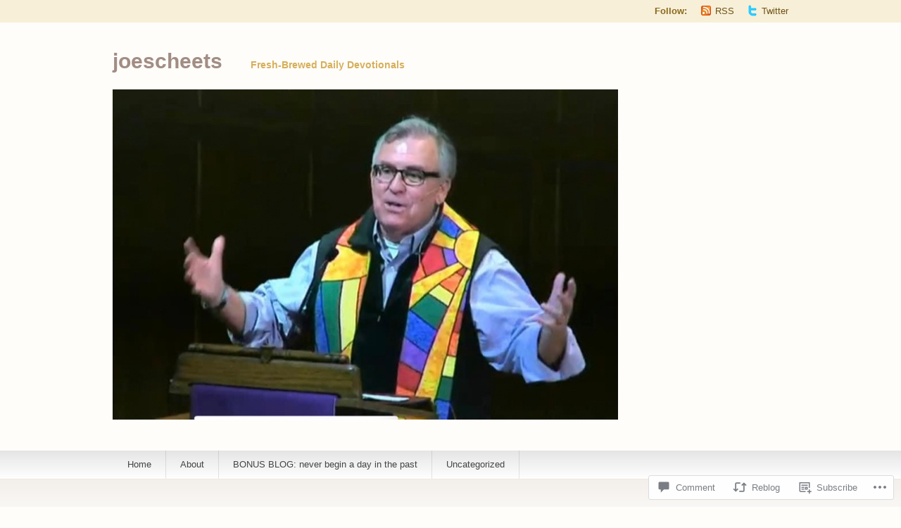

--- FILE ---
content_type: text/html; charset=UTF-8
request_url: https://joescheets.com/2012/06/11/chris-rock-and-what-to-do-next/
body_size: 21477
content:
<!DOCTYPE html PUBLIC "-//W3C//DTD XHTML 1.1//EN" "http://www.w3.org/TR/xhtml11/DTD/xhtml11.dtd">
<html xmlns="http://www.w3.org/1999/xhtml" lang="en">
<head profile="http://gmpg.org/xfn/11">
<meta http-equiv="Content-Type" content="text/html; charset=UTF-8" />
<title>Chris Rock and The 4 M&amp;Ms | joescheets</title>
<!--[if lt IE 8]>
<link rel="stylesheet" type="text/css" media="screen" href="https://s0.wp.com/wp-content/themes/pub/titan/stylesheets/ie.css?m=1276192024i" />
<![endif]-->
<!--[if lte IE 7]>
<script type="text/javascript" src="https://s0.wp.com/wp-content/themes/pub/titan/javascripts/nav.js?m=1315596887i"></script>
<![endif]-->
<link rel="pingback" href="https://joescheets.com/xmlrpc.php" />
<meta name='robots' content='max-image-preview:large' />

<!-- Async WordPress.com Remote Login -->
<script id="wpcom_remote_login_js">
var wpcom_remote_login_extra_auth = '';
function wpcom_remote_login_remove_dom_node_id( element_id ) {
	var dom_node = document.getElementById( element_id );
	if ( dom_node ) { dom_node.parentNode.removeChild( dom_node ); }
}
function wpcom_remote_login_remove_dom_node_classes( class_name ) {
	var dom_nodes = document.querySelectorAll( '.' + class_name );
	for ( var i = 0; i < dom_nodes.length; i++ ) {
		dom_nodes[ i ].parentNode.removeChild( dom_nodes[ i ] );
	}
}
function wpcom_remote_login_final_cleanup() {
	wpcom_remote_login_remove_dom_node_classes( "wpcom_remote_login_msg" );
	wpcom_remote_login_remove_dom_node_id( "wpcom_remote_login_key" );
	wpcom_remote_login_remove_dom_node_id( "wpcom_remote_login_validate" );
	wpcom_remote_login_remove_dom_node_id( "wpcom_remote_login_js" );
	wpcom_remote_login_remove_dom_node_id( "wpcom_request_access_iframe" );
	wpcom_remote_login_remove_dom_node_id( "wpcom_request_access_styles" );
}

// Watch for messages back from the remote login
window.addEventListener( "message", function( e ) {
	if ( e.origin === "https://r-login.wordpress.com" ) {
		var data = {};
		try {
			data = JSON.parse( e.data );
		} catch( e ) {
			wpcom_remote_login_final_cleanup();
			return;
		}

		if ( data.msg === 'LOGIN' ) {
			// Clean up the login check iframe
			wpcom_remote_login_remove_dom_node_id( "wpcom_remote_login_key" );

			var id_regex = new RegExp( /^[0-9]+$/ );
			var token_regex = new RegExp( /^.*|.*|.*$/ );
			if (
				token_regex.test( data.token )
				&& id_regex.test( data.wpcomid )
			) {
				// We have everything we need to ask for a login
				var script = document.createElement( "script" );
				script.setAttribute( "id", "wpcom_remote_login_validate" );
				script.src = '/remote-login.php?wpcom_remote_login=validate'
					+ '&wpcomid=' + data.wpcomid
					+ '&token=' + encodeURIComponent( data.token )
					+ '&host=' + window.location.protocol
					+ '//' + window.location.hostname
					+ '&postid=415'
					+ '&is_singular=1';
				document.body.appendChild( script );
			}

			return;
		}

		// Safari ITP, not logged in, so redirect
		if ( data.msg === 'LOGIN-REDIRECT' ) {
			window.location = 'https://wordpress.com/log-in?redirect_to=' + window.location.href;
			return;
		}

		// Safari ITP, storage access failed, remove the request
		if ( data.msg === 'LOGIN-REMOVE' ) {
			var css_zap = 'html { -webkit-transition: margin-top 1s; transition: margin-top 1s; } /* 9001 */ html { margin-top: 0 !important; } * html body { margin-top: 0 !important; } @media screen and ( max-width: 782px ) { html { margin-top: 0 !important; } * html body { margin-top: 0 !important; } }';
			var style_zap = document.createElement( 'style' );
			style_zap.type = 'text/css';
			style_zap.appendChild( document.createTextNode( css_zap ) );
			document.body.appendChild( style_zap );

			var e = document.getElementById( 'wpcom_request_access_iframe' );
			e.parentNode.removeChild( e );

			document.cookie = 'wordpress_com_login_access=denied; path=/; max-age=31536000';

			return;
		}

		// Safari ITP
		if ( data.msg === 'REQUEST_ACCESS' ) {
			console.log( 'request access: safari' );

			// Check ITP iframe enable/disable knob
			if ( wpcom_remote_login_extra_auth !== 'safari_itp_iframe' ) {
				return;
			}

			// If we are in a "private window" there is no ITP.
			var private_window = false;
			try {
				var opendb = window.openDatabase( null, null, null, null );
			} catch( e ) {
				private_window = true;
			}

			if ( private_window ) {
				console.log( 'private window' );
				return;
			}

			var iframe = document.createElement( 'iframe' );
			iframe.id = 'wpcom_request_access_iframe';
			iframe.setAttribute( 'scrolling', 'no' );
			iframe.setAttribute( 'sandbox', 'allow-storage-access-by-user-activation allow-scripts allow-same-origin allow-top-navigation-by-user-activation' );
			iframe.src = 'https://r-login.wordpress.com/remote-login.php?wpcom_remote_login=request_access&origin=' + encodeURIComponent( data.origin ) + '&wpcomid=' + encodeURIComponent( data.wpcomid );

			var css = 'html { -webkit-transition: margin-top 1s; transition: margin-top 1s; } /* 9001 */ html { margin-top: 46px !important; } * html body { margin-top: 46px !important; } @media screen and ( max-width: 660px ) { html { margin-top: 71px !important; } * html body { margin-top: 71px !important; } #wpcom_request_access_iframe { display: block; height: 71px !important; } } #wpcom_request_access_iframe { border: 0px; height: 46px; position: fixed; top: 0; left: 0; width: 100%; min-width: 100%; z-index: 99999; background: #23282d; } ';

			var style = document.createElement( 'style' );
			style.type = 'text/css';
			style.id = 'wpcom_request_access_styles';
			style.appendChild( document.createTextNode( css ) );
			document.body.appendChild( style );

			document.body.appendChild( iframe );
		}

		if ( data.msg === 'DONE' ) {
			wpcom_remote_login_final_cleanup();
		}
	}
}, false );

// Inject the remote login iframe after the page has had a chance to load
// more critical resources
window.addEventListener( "DOMContentLoaded", function( e ) {
	var iframe = document.createElement( "iframe" );
	iframe.style.display = "none";
	iframe.setAttribute( "scrolling", "no" );
	iframe.setAttribute( "id", "wpcom_remote_login_key" );
	iframe.src = "https://r-login.wordpress.com/remote-login.php"
		+ "?wpcom_remote_login=key"
		+ "&origin=aHR0cHM6Ly9qb2VzY2hlZXRzLmNvbQ%3D%3D"
		+ "&wpcomid=29126568"
		+ "&time=" + Math.floor( Date.now() / 1000 );
	document.body.appendChild( iframe );
}, false );
</script>
<link rel='dns-prefetch' href='//s0.wp.com' />
<link rel='dns-prefetch' href='//widgets.wp.com' />
<link rel='dns-prefetch' href='//wordpress.com' />
<link rel="alternate" type="application/rss+xml" title="joescheets &raquo; Feed" href="https://joescheets.com/feed/" />
<link rel="alternate" type="application/rss+xml" title="joescheets &raquo; Comments Feed" href="https://joescheets.com/comments/feed/" />
<link rel="alternate" type="application/rss+xml" title="joescheets &raquo; Chris Rock and The 4&nbsp;M&amp;Ms Comments Feed" href="https://joescheets.com/2012/06/11/chris-rock-and-what-to-do-next/feed/" />
	<script type="text/javascript">
		/* <![CDATA[ */
		function addLoadEvent(func) {
			var oldonload = window.onload;
			if (typeof window.onload != 'function') {
				window.onload = func;
			} else {
				window.onload = function () {
					oldonload();
					func();
				}
			}
		}
		/* ]]> */
	</script>
	<link crossorigin='anonymous' rel='stylesheet' id='all-css-0-1' href='/_static/??-eJxtzEkKgDAMQNELWYNjcSGeRdog1Q7BpHh9UQRBXD74fDhImRQFo0DIinxeXGRYUWg222PgHCEkmz0y7OhnQasosXxUGuYC/o/ebfh+b135FMZKd02th77t1hMpiDR+&cssminify=yes' type='text/css' media='all' />
<style id='wp-emoji-styles-inline-css'>

	img.wp-smiley, img.emoji {
		display: inline !important;
		border: none !important;
		box-shadow: none !important;
		height: 1em !important;
		width: 1em !important;
		margin: 0 0.07em !important;
		vertical-align: -0.1em !important;
		background: none !important;
		padding: 0 !important;
	}
/*# sourceURL=wp-emoji-styles-inline-css */
</style>
<link crossorigin='anonymous' rel='stylesheet' id='all-css-2-1' href='/wp-content/plugins/gutenberg-core/v22.2.0/build/styles/block-library/style.css?m=1764855221i&cssminify=yes' type='text/css' media='all' />
<style id='wp-block-library-inline-css'>
.has-text-align-justify {
	text-align:justify;
}
.has-text-align-justify{text-align:justify;}

/*# sourceURL=wp-block-library-inline-css */
</style><style id='global-styles-inline-css'>
:root{--wp--preset--aspect-ratio--square: 1;--wp--preset--aspect-ratio--4-3: 4/3;--wp--preset--aspect-ratio--3-4: 3/4;--wp--preset--aspect-ratio--3-2: 3/2;--wp--preset--aspect-ratio--2-3: 2/3;--wp--preset--aspect-ratio--16-9: 16/9;--wp--preset--aspect-ratio--9-16: 9/16;--wp--preset--color--black: #000000;--wp--preset--color--cyan-bluish-gray: #abb8c3;--wp--preset--color--white: #ffffff;--wp--preset--color--pale-pink: #f78da7;--wp--preset--color--vivid-red: #cf2e2e;--wp--preset--color--luminous-vivid-orange: #ff6900;--wp--preset--color--luminous-vivid-amber: #fcb900;--wp--preset--color--light-green-cyan: #7bdcb5;--wp--preset--color--vivid-green-cyan: #00d084;--wp--preset--color--pale-cyan-blue: #8ed1fc;--wp--preset--color--vivid-cyan-blue: #0693e3;--wp--preset--color--vivid-purple: #9b51e0;--wp--preset--gradient--vivid-cyan-blue-to-vivid-purple: linear-gradient(135deg,rgb(6,147,227) 0%,rgb(155,81,224) 100%);--wp--preset--gradient--light-green-cyan-to-vivid-green-cyan: linear-gradient(135deg,rgb(122,220,180) 0%,rgb(0,208,130) 100%);--wp--preset--gradient--luminous-vivid-amber-to-luminous-vivid-orange: linear-gradient(135deg,rgb(252,185,0) 0%,rgb(255,105,0) 100%);--wp--preset--gradient--luminous-vivid-orange-to-vivid-red: linear-gradient(135deg,rgb(255,105,0) 0%,rgb(207,46,46) 100%);--wp--preset--gradient--very-light-gray-to-cyan-bluish-gray: linear-gradient(135deg,rgb(238,238,238) 0%,rgb(169,184,195) 100%);--wp--preset--gradient--cool-to-warm-spectrum: linear-gradient(135deg,rgb(74,234,220) 0%,rgb(151,120,209) 20%,rgb(207,42,186) 40%,rgb(238,44,130) 60%,rgb(251,105,98) 80%,rgb(254,248,76) 100%);--wp--preset--gradient--blush-light-purple: linear-gradient(135deg,rgb(255,206,236) 0%,rgb(152,150,240) 100%);--wp--preset--gradient--blush-bordeaux: linear-gradient(135deg,rgb(254,205,165) 0%,rgb(254,45,45) 50%,rgb(107,0,62) 100%);--wp--preset--gradient--luminous-dusk: linear-gradient(135deg,rgb(255,203,112) 0%,rgb(199,81,192) 50%,rgb(65,88,208) 100%);--wp--preset--gradient--pale-ocean: linear-gradient(135deg,rgb(255,245,203) 0%,rgb(182,227,212) 50%,rgb(51,167,181) 100%);--wp--preset--gradient--electric-grass: linear-gradient(135deg,rgb(202,248,128) 0%,rgb(113,206,126) 100%);--wp--preset--gradient--midnight: linear-gradient(135deg,rgb(2,3,129) 0%,rgb(40,116,252) 100%);--wp--preset--font-size--small: 13px;--wp--preset--font-size--medium: 20px;--wp--preset--font-size--large: 36px;--wp--preset--font-size--x-large: 42px;--wp--preset--font-family--albert-sans: 'Albert Sans', sans-serif;--wp--preset--font-family--alegreya: Alegreya, serif;--wp--preset--font-family--arvo: Arvo, serif;--wp--preset--font-family--bodoni-moda: 'Bodoni Moda', serif;--wp--preset--font-family--bricolage-grotesque: 'Bricolage Grotesque', sans-serif;--wp--preset--font-family--cabin: Cabin, sans-serif;--wp--preset--font-family--chivo: Chivo, sans-serif;--wp--preset--font-family--commissioner: Commissioner, sans-serif;--wp--preset--font-family--cormorant: Cormorant, serif;--wp--preset--font-family--courier-prime: 'Courier Prime', monospace;--wp--preset--font-family--crimson-pro: 'Crimson Pro', serif;--wp--preset--font-family--dm-mono: 'DM Mono', monospace;--wp--preset--font-family--dm-sans: 'DM Sans', sans-serif;--wp--preset--font-family--dm-serif-display: 'DM Serif Display', serif;--wp--preset--font-family--domine: Domine, serif;--wp--preset--font-family--eb-garamond: 'EB Garamond', serif;--wp--preset--font-family--epilogue: Epilogue, sans-serif;--wp--preset--font-family--fahkwang: Fahkwang, sans-serif;--wp--preset--font-family--figtree: Figtree, sans-serif;--wp--preset--font-family--fira-sans: 'Fira Sans', sans-serif;--wp--preset--font-family--fjalla-one: 'Fjalla One', sans-serif;--wp--preset--font-family--fraunces: Fraunces, serif;--wp--preset--font-family--gabarito: Gabarito, system-ui;--wp--preset--font-family--ibm-plex-mono: 'IBM Plex Mono', monospace;--wp--preset--font-family--ibm-plex-sans: 'IBM Plex Sans', sans-serif;--wp--preset--font-family--ibarra-real-nova: 'Ibarra Real Nova', serif;--wp--preset--font-family--instrument-serif: 'Instrument Serif', serif;--wp--preset--font-family--inter: Inter, sans-serif;--wp--preset--font-family--josefin-sans: 'Josefin Sans', sans-serif;--wp--preset--font-family--jost: Jost, sans-serif;--wp--preset--font-family--libre-baskerville: 'Libre Baskerville', serif;--wp--preset--font-family--libre-franklin: 'Libre Franklin', sans-serif;--wp--preset--font-family--literata: Literata, serif;--wp--preset--font-family--lora: Lora, serif;--wp--preset--font-family--merriweather: Merriweather, serif;--wp--preset--font-family--montserrat: Montserrat, sans-serif;--wp--preset--font-family--newsreader: Newsreader, serif;--wp--preset--font-family--noto-sans-mono: 'Noto Sans Mono', sans-serif;--wp--preset--font-family--nunito: Nunito, sans-serif;--wp--preset--font-family--open-sans: 'Open Sans', sans-serif;--wp--preset--font-family--overpass: Overpass, sans-serif;--wp--preset--font-family--pt-serif: 'PT Serif', serif;--wp--preset--font-family--petrona: Petrona, serif;--wp--preset--font-family--piazzolla: Piazzolla, serif;--wp--preset--font-family--playfair-display: 'Playfair Display', serif;--wp--preset--font-family--plus-jakarta-sans: 'Plus Jakarta Sans', sans-serif;--wp--preset--font-family--poppins: Poppins, sans-serif;--wp--preset--font-family--raleway: Raleway, sans-serif;--wp--preset--font-family--roboto: Roboto, sans-serif;--wp--preset--font-family--roboto-slab: 'Roboto Slab', serif;--wp--preset--font-family--rubik: Rubik, sans-serif;--wp--preset--font-family--rufina: Rufina, serif;--wp--preset--font-family--sora: Sora, sans-serif;--wp--preset--font-family--source-sans-3: 'Source Sans 3', sans-serif;--wp--preset--font-family--source-serif-4: 'Source Serif 4', serif;--wp--preset--font-family--space-mono: 'Space Mono', monospace;--wp--preset--font-family--syne: Syne, sans-serif;--wp--preset--font-family--texturina: Texturina, serif;--wp--preset--font-family--urbanist: Urbanist, sans-serif;--wp--preset--font-family--work-sans: 'Work Sans', sans-serif;--wp--preset--spacing--20: 0.44rem;--wp--preset--spacing--30: 0.67rem;--wp--preset--spacing--40: 1rem;--wp--preset--spacing--50: 1.5rem;--wp--preset--spacing--60: 2.25rem;--wp--preset--spacing--70: 3.38rem;--wp--preset--spacing--80: 5.06rem;--wp--preset--shadow--natural: 6px 6px 9px rgba(0, 0, 0, 0.2);--wp--preset--shadow--deep: 12px 12px 50px rgba(0, 0, 0, 0.4);--wp--preset--shadow--sharp: 6px 6px 0px rgba(0, 0, 0, 0.2);--wp--preset--shadow--outlined: 6px 6px 0px -3px rgb(255, 255, 255), 6px 6px rgb(0, 0, 0);--wp--preset--shadow--crisp: 6px 6px 0px rgb(0, 0, 0);}:where(.is-layout-flex){gap: 0.5em;}:where(.is-layout-grid){gap: 0.5em;}body .is-layout-flex{display: flex;}.is-layout-flex{flex-wrap: wrap;align-items: center;}.is-layout-flex > :is(*, div){margin: 0;}body .is-layout-grid{display: grid;}.is-layout-grid > :is(*, div){margin: 0;}:where(.wp-block-columns.is-layout-flex){gap: 2em;}:where(.wp-block-columns.is-layout-grid){gap: 2em;}:where(.wp-block-post-template.is-layout-flex){gap: 1.25em;}:where(.wp-block-post-template.is-layout-grid){gap: 1.25em;}.has-black-color{color: var(--wp--preset--color--black) !important;}.has-cyan-bluish-gray-color{color: var(--wp--preset--color--cyan-bluish-gray) !important;}.has-white-color{color: var(--wp--preset--color--white) !important;}.has-pale-pink-color{color: var(--wp--preset--color--pale-pink) !important;}.has-vivid-red-color{color: var(--wp--preset--color--vivid-red) !important;}.has-luminous-vivid-orange-color{color: var(--wp--preset--color--luminous-vivid-orange) !important;}.has-luminous-vivid-amber-color{color: var(--wp--preset--color--luminous-vivid-amber) !important;}.has-light-green-cyan-color{color: var(--wp--preset--color--light-green-cyan) !important;}.has-vivid-green-cyan-color{color: var(--wp--preset--color--vivid-green-cyan) !important;}.has-pale-cyan-blue-color{color: var(--wp--preset--color--pale-cyan-blue) !important;}.has-vivid-cyan-blue-color{color: var(--wp--preset--color--vivid-cyan-blue) !important;}.has-vivid-purple-color{color: var(--wp--preset--color--vivid-purple) !important;}.has-black-background-color{background-color: var(--wp--preset--color--black) !important;}.has-cyan-bluish-gray-background-color{background-color: var(--wp--preset--color--cyan-bluish-gray) !important;}.has-white-background-color{background-color: var(--wp--preset--color--white) !important;}.has-pale-pink-background-color{background-color: var(--wp--preset--color--pale-pink) !important;}.has-vivid-red-background-color{background-color: var(--wp--preset--color--vivid-red) !important;}.has-luminous-vivid-orange-background-color{background-color: var(--wp--preset--color--luminous-vivid-orange) !important;}.has-luminous-vivid-amber-background-color{background-color: var(--wp--preset--color--luminous-vivid-amber) !important;}.has-light-green-cyan-background-color{background-color: var(--wp--preset--color--light-green-cyan) !important;}.has-vivid-green-cyan-background-color{background-color: var(--wp--preset--color--vivid-green-cyan) !important;}.has-pale-cyan-blue-background-color{background-color: var(--wp--preset--color--pale-cyan-blue) !important;}.has-vivid-cyan-blue-background-color{background-color: var(--wp--preset--color--vivid-cyan-blue) !important;}.has-vivid-purple-background-color{background-color: var(--wp--preset--color--vivid-purple) !important;}.has-black-border-color{border-color: var(--wp--preset--color--black) !important;}.has-cyan-bluish-gray-border-color{border-color: var(--wp--preset--color--cyan-bluish-gray) !important;}.has-white-border-color{border-color: var(--wp--preset--color--white) !important;}.has-pale-pink-border-color{border-color: var(--wp--preset--color--pale-pink) !important;}.has-vivid-red-border-color{border-color: var(--wp--preset--color--vivid-red) !important;}.has-luminous-vivid-orange-border-color{border-color: var(--wp--preset--color--luminous-vivid-orange) !important;}.has-luminous-vivid-amber-border-color{border-color: var(--wp--preset--color--luminous-vivid-amber) !important;}.has-light-green-cyan-border-color{border-color: var(--wp--preset--color--light-green-cyan) !important;}.has-vivid-green-cyan-border-color{border-color: var(--wp--preset--color--vivid-green-cyan) !important;}.has-pale-cyan-blue-border-color{border-color: var(--wp--preset--color--pale-cyan-blue) !important;}.has-vivid-cyan-blue-border-color{border-color: var(--wp--preset--color--vivid-cyan-blue) !important;}.has-vivid-purple-border-color{border-color: var(--wp--preset--color--vivid-purple) !important;}.has-vivid-cyan-blue-to-vivid-purple-gradient-background{background: var(--wp--preset--gradient--vivid-cyan-blue-to-vivid-purple) !important;}.has-light-green-cyan-to-vivid-green-cyan-gradient-background{background: var(--wp--preset--gradient--light-green-cyan-to-vivid-green-cyan) !important;}.has-luminous-vivid-amber-to-luminous-vivid-orange-gradient-background{background: var(--wp--preset--gradient--luminous-vivid-amber-to-luminous-vivid-orange) !important;}.has-luminous-vivid-orange-to-vivid-red-gradient-background{background: var(--wp--preset--gradient--luminous-vivid-orange-to-vivid-red) !important;}.has-very-light-gray-to-cyan-bluish-gray-gradient-background{background: var(--wp--preset--gradient--very-light-gray-to-cyan-bluish-gray) !important;}.has-cool-to-warm-spectrum-gradient-background{background: var(--wp--preset--gradient--cool-to-warm-spectrum) !important;}.has-blush-light-purple-gradient-background{background: var(--wp--preset--gradient--blush-light-purple) !important;}.has-blush-bordeaux-gradient-background{background: var(--wp--preset--gradient--blush-bordeaux) !important;}.has-luminous-dusk-gradient-background{background: var(--wp--preset--gradient--luminous-dusk) !important;}.has-pale-ocean-gradient-background{background: var(--wp--preset--gradient--pale-ocean) !important;}.has-electric-grass-gradient-background{background: var(--wp--preset--gradient--electric-grass) !important;}.has-midnight-gradient-background{background: var(--wp--preset--gradient--midnight) !important;}.has-small-font-size{font-size: var(--wp--preset--font-size--small) !important;}.has-medium-font-size{font-size: var(--wp--preset--font-size--medium) !important;}.has-large-font-size{font-size: var(--wp--preset--font-size--large) !important;}.has-x-large-font-size{font-size: var(--wp--preset--font-size--x-large) !important;}.has-albert-sans-font-family{font-family: var(--wp--preset--font-family--albert-sans) !important;}.has-alegreya-font-family{font-family: var(--wp--preset--font-family--alegreya) !important;}.has-arvo-font-family{font-family: var(--wp--preset--font-family--arvo) !important;}.has-bodoni-moda-font-family{font-family: var(--wp--preset--font-family--bodoni-moda) !important;}.has-bricolage-grotesque-font-family{font-family: var(--wp--preset--font-family--bricolage-grotesque) !important;}.has-cabin-font-family{font-family: var(--wp--preset--font-family--cabin) !important;}.has-chivo-font-family{font-family: var(--wp--preset--font-family--chivo) !important;}.has-commissioner-font-family{font-family: var(--wp--preset--font-family--commissioner) !important;}.has-cormorant-font-family{font-family: var(--wp--preset--font-family--cormorant) !important;}.has-courier-prime-font-family{font-family: var(--wp--preset--font-family--courier-prime) !important;}.has-crimson-pro-font-family{font-family: var(--wp--preset--font-family--crimson-pro) !important;}.has-dm-mono-font-family{font-family: var(--wp--preset--font-family--dm-mono) !important;}.has-dm-sans-font-family{font-family: var(--wp--preset--font-family--dm-sans) !important;}.has-dm-serif-display-font-family{font-family: var(--wp--preset--font-family--dm-serif-display) !important;}.has-domine-font-family{font-family: var(--wp--preset--font-family--domine) !important;}.has-eb-garamond-font-family{font-family: var(--wp--preset--font-family--eb-garamond) !important;}.has-epilogue-font-family{font-family: var(--wp--preset--font-family--epilogue) !important;}.has-fahkwang-font-family{font-family: var(--wp--preset--font-family--fahkwang) !important;}.has-figtree-font-family{font-family: var(--wp--preset--font-family--figtree) !important;}.has-fira-sans-font-family{font-family: var(--wp--preset--font-family--fira-sans) !important;}.has-fjalla-one-font-family{font-family: var(--wp--preset--font-family--fjalla-one) !important;}.has-fraunces-font-family{font-family: var(--wp--preset--font-family--fraunces) !important;}.has-gabarito-font-family{font-family: var(--wp--preset--font-family--gabarito) !important;}.has-ibm-plex-mono-font-family{font-family: var(--wp--preset--font-family--ibm-plex-mono) !important;}.has-ibm-plex-sans-font-family{font-family: var(--wp--preset--font-family--ibm-plex-sans) !important;}.has-ibarra-real-nova-font-family{font-family: var(--wp--preset--font-family--ibarra-real-nova) !important;}.has-instrument-serif-font-family{font-family: var(--wp--preset--font-family--instrument-serif) !important;}.has-inter-font-family{font-family: var(--wp--preset--font-family--inter) !important;}.has-josefin-sans-font-family{font-family: var(--wp--preset--font-family--josefin-sans) !important;}.has-jost-font-family{font-family: var(--wp--preset--font-family--jost) !important;}.has-libre-baskerville-font-family{font-family: var(--wp--preset--font-family--libre-baskerville) !important;}.has-libre-franklin-font-family{font-family: var(--wp--preset--font-family--libre-franklin) !important;}.has-literata-font-family{font-family: var(--wp--preset--font-family--literata) !important;}.has-lora-font-family{font-family: var(--wp--preset--font-family--lora) !important;}.has-merriweather-font-family{font-family: var(--wp--preset--font-family--merriweather) !important;}.has-montserrat-font-family{font-family: var(--wp--preset--font-family--montserrat) !important;}.has-newsreader-font-family{font-family: var(--wp--preset--font-family--newsreader) !important;}.has-noto-sans-mono-font-family{font-family: var(--wp--preset--font-family--noto-sans-mono) !important;}.has-nunito-font-family{font-family: var(--wp--preset--font-family--nunito) !important;}.has-open-sans-font-family{font-family: var(--wp--preset--font-family--open-sans) !important;}.has-overpass-font-family{font-family: var(--wp--preset--font-family--overpass) !important;}.has-pt-serif-font-family{font-family: var(--wp--preset--font-family--pt-serif) !important;}.has-petrona-font-family{font-family: var(--wp--preset--font-family--petrona) !important;}.has-piazzolla-font-family{font-family: var(--wp--preset--font-family--piazzolla) !important;}.has-playfair-display-font-family{font-family: var(--wp--preset--font-family--playfair-display) !important;}.has-plus-jakarta-sans-font-family{font-family: var(--wp--preset--font-family--plus-jakarta-sans) !important;}.has-poppins-font-family{font-family: var(--wp--preset--font-family--poppins) !important;}.has-raleway-font-family{font-family: var(--wp--preset--font-family--raleway) !important;}.has-roboto-font-family{font-family: var(--wp--preset--font-family--roboto) !important;}.has-roboto-slab-font-family{font-family: var(--wp--preset--font-family--roboto-slab) !important;}.has-rubik-font-family{font-family: var(--wp--preset--font-family--rubik) !important;}.has-rufina-font-family{font-family: var(--wp--preset--font-family--rufina) !important;}.has-sora-font-family{font-family: var(--wp--preset--font-family--sora) !important;}.has-source-sans-3-font-family{font-family: var(--wp--preset--font-family--source-sans-3) !important;}.has-source-serif-4-font-family{font-family: var(--wp--preset--font-family--source-serif-4) !important;}.has-space-mono-font-family{font-family: var(--wp--preset--font-family--space-mono) !important;}.has-syne-font-family{font-family: var(--wp--preset--font-family--syne) !important;}.has-texturina-font-family{font-family: var(--wp--preset--font-family--texturina) !important;}.has-urbanist-font-family{font-family: var(--wp--preset--font-family--urbanist) !important;}.has-work-sans-font-family{font-family: var(--wp--preset--font-family--work-sans) !important;}
/*# sourceURL=global-styles-inline-css */
</style>

<style id='classic-theme-styles-inline-css'>
/*! This file is auto-generated */
.wp-block-button__link{color:#fff;background-color:#32373c;border-radius:9999px;box-shadow:none;text-decoration:none;padding:calc(.667em + 2px) calc(1.333em + 2px);font-size:1.125em}.wp-block-file__button{background:#32373c;color:#fff;text-decoration:none}
/*# sourceURL=/wp-includes/css/classic-themes.min.css */
</style>
<link crossorigin='anonymous' rel='stylesheet' id='all-css-4-1' href='/_static/??-eJx9jksOwjAMRC9EcCsEFQvEUVA+FqTUSRQ77fVxVbEBxMaSZ+bZA0sxPifBJEDNlKndY2LwuaLqVKyAJghDtDghaWzvmXfwG1uKMsa5UpHZ6KTYyMhDQf7HjSjF+qdRaTuxGcAtvb3bjCnkCrZJJisS/RcFXD24FqcAM1ann1VcK/Pnvna50qUfTl3XH8+HYXwBNR1jhQ==&cssminify=yes' type='text/css' media='all' />
<link rel='stylesheet' id='verbum-gutenberg-css-css' href='https://widgets.wp.com/verbum-block-editor/block-editor.css?ver=1738686361' media='all' />
<link crossorigin='anonymous' rel='stylesheet' id='all-css-6-1' href='/_static/??-eJyFTlsOwjAMuxAlmjbx+ECcpatKCbRJtaaadnsCk2CABH+2YzuGMRvHJJ4EUjU51oBUwHFKKpmIV6+sfChrVVaAQCyo6fIE82HRKWeftCHXHgTFEhSZov9vQ3Kz1YxZX38FFlsH30cOCsNj6Iv+CgXPJrKzgkxvxJyixeEePaZDs+2azb5tu93lBnZObrU=&cssminify=yes' type='text/css' media='all' />
<link crossorigin='anonymous' rel='stylesheet' id='print-css-7-1' href='/wp-content/mu-plugins/global-print/global-print.css?m=1465851035i&cssminify=yes' type='text/css' media='print' />
<style id='jetpack-global-styles-frontend-style-inline-css'>
:root { --font-headings: unset; --font-base: unset; --font-headings-default: -apple-system,BlinkMacSystemFont,"Segoe UI",Roboto,Oxygen-Sans,Ubuntu,Cantarell,"Helvetica Neue",sans-serif; --font-base-default: -apple-system,BlinkMacSystemFont,"Segoe UI",Roboto,Oxygen-Sans,Ubuntu,Cantarell,"Helvetica Neue",sans-serif;}
/*# sourceURL=jetpack-global-styles-frontend-style-inline-css */
</style>
<link crossorigin='anonymous' rel='stylesheet' id='all-css-10-1' href='/_static/??-eJyNjcsKAjEMRX/IGtQZBxfip0hMS9sxTYppGfx7H7gRN+7ugcs5sFRHKi1Ig9Jd5R6zGMyhVaTrh8G6QFHfORhYwlvw6P39PbPENZmt4G/ROQuBKWVkxxrVvuBH1lIoz2waILJekF+HUzlupnG3nQ77YZwfuRJIaQ==&cssminify=yes' type='text/css' media='all' />
<script type="text/javascript" id="jetpack_related-posts-js-extra">
/* <![CDATA[ */
var related_posts_js_options = {"post_heading":"h4"};
//# sourceURL=jetpack_related-posts-js-extra
/* ]]> */
</script>
<script type="text/javascript" id="wpcom-actionbar-placeholder-js-extra">
/* <![CDATA[ */
var actionbardata = {"siteID":"29126568","postID":"415","siteURL":"https://joescheets.com","xhrURL":"https://joescheets.com/wp-admin/admin-ajax.php","nonce":"0b2adfe689","isLoggedIn":"","statusMessage":"","subsEmailDefault":"instantly","proxyScriptUrl":"https://s0.wp.com/wp-content/js/wpcom-proxy-request.js?m=1513050504i&amp;ver=20211021","shortlink":"https://wp.me/p1Yd9m-6H","i18n":{"followedText":"New posts from this site will now appear in your \u003Ca href=\"https://wordpress.com/reader\"\u003EReader\u003C/a\u003E","foldBar":"Collapse this bar","unfoldBar":"Expand this bar","shortLinkCopied":"Shortlink copied to clipboard."}};
//# sourceURL=wpcom-actionbar-placeholder-js-extra
/* ]]> */
</script>
<script type="text/javascript" id="jetpack-mu-wpcom-settings-js-before">
/* <![CDATA[ */
var JETPACK_MU_WPCOM_SETTINGS = {"assetsUrl":"https://s0.wp.com/wp-content/mu-plugins/jetpack-mu-wpcom-plugin/sun/jetpack_vendor/automattic/jetpack-mu-wpcom/src/build/"};
//# sourceURL=jetpack-mu-wpcom-settings-js-before
/* ]]> */
</script>
<script crossorigin='anonymous' type='text/javascript'  src='/_static/??/wp-content/mu-plugins/jetpack-plugin/sun/_inc/build/related-posts/related-posts.min.js,/wp-content/js/rlt-proxy.js?m=1755011788j'></script>
<script type="text/javascript" id="rlt-proxy-js-after">
/* <![CDATA[ */
	rltInitialize( {"token":null,"iframeOrigins":["https:\/\/widgets.wp.com"]} );
//# sourceURL=rlt-proxy-js-after
/* ]]> */
</script>
<link rel="EditURI" type="application/rsd+xml" title="RSD" href="https://joescheets.wordpress.com/xmlrpc.php?rsd" />
<meta name="generator" content="WordPress.com" />
<link rel="canonical" href="https://joescheets.com/2012/06/11/chris-rock-and-what-to-do-next/" />
<link rel='shortlink' href='https://wp.me/p1Yd9m-6H' />
<link rel="alternate" type="application/json+oembed" href="https://public-api.wordpress.com/oembed/?format=json&amp;url=https%3A%2F%2Fjoescheets.com%2F2012%2F06%2F11%2Fchris-rock-and-what-to-do-next%2F&amp;for=wpcom-auto-discovery" /><link rel="alternate" type="application/xml+oembed" href="https://public-api.wordpress.com/oembed/?format=xml&amp;url=https%3A%2F%2Fjoescheets.com%2F2012%2F06%2F11%2Fchris-rock-and-what-to-do-next%2F&amp;for=wpcom-auto-discovery" />
<!-- Jetpack Open Graph Tags -->
<meta property="og:type" content="article" />
<meta property="og:title" content="Chris Rock and The 4 M&amp;Ms" />
<meta property="og:url" content="https://joescheets.com/2012/06/11/chris-rock-and-what-to-do-next/" />
<meta property="og:description" content="Chris Rock talks about the difference between making history and just making a movie in the current issue of &#8220;Time&#8221; magazine. He says, &#8220;When Grown Ups 2 comes out, chances are, un…" />
<meta property="article:published_time" content="2012-06-11T13:15:31+00:00" />
<meta property="article:modified_time" content="2012-06-11T17:57:46+00:00" />
<meta property="og:site_name" content="joescheets" />
<meta property="og:image" content="https://joescheets.com/wp-content/uploads/2021/04/cropped-rainbow-cropped.jpg?w=200" />
<meta property="og:image:width" content="200" />
<meta property="og:image:height" content="200" />
<meta property="og:image:alt" content="" />
<meta property="og:locale" content="en_US" />
<meta property="article:publisher" content="https://www.facebook.com/WordPresscom" />
<meta name="twitter:text:title" content="Chris Rock and The 4&nbsp;M&amp;Ms" />
<meta name="twitter:image" content="https://joescheets.com/wp-content/uploads/2021/04/cropped-rainbow-cropped.jpg?w=240" />
<meta name="twitter:card" content="summary" />

<!-- End Jetpack Open Graph Tags -->
<link rel='openid.server' href='https://joescheets.com/?openidserver=1' />
<link rel='openid.delegate' href='https://joescheets.com/' />
<link rel="search" type="application/opensearchdescription+xml" href="https://joescheets.com/osd.xml" title="joescheets" />
<link rel="search" type="application/opensearchdescription+xml" href="https://s1.wp.com/opensearch.xml" title="WordPress.com" />
<meta name="theme-color" content="#fefdfa" />
<meta name="description" content="Chris Rock talks about the difference between making history and just making a movie in the current issue of &quot;Time&quot; magazine. He says, &quot;When Grown Ups 2 comes out, chances are, unless Tyler Perry has a movie out, I might be the only black person starring in a movie.  It&#039; s gonna be big to somebody.&quot; Then&hellip;" />
	<style type="text/css">
	#title {
		padding-bottom: 15px;
	}
	#header-image {
		clear: both;
		display: block;
		margin: 0 0 44px;
	}
	</style>
	<style type="text/css" id="custom-background-css">
body.custom-background { background-color: #fefdfa; }
</style>
	<style type="text/css" id="custom-colors-css">#navigation {
	background-image: none;
	background-image: -webkit-linear-gradient( top, rgba(0,0,0,.1), rgba(0,0,0,0) );
	background-image:    -moz-linear-gradient( top, rgba(0,0,0,.1), rgba(0,0,0,0) );
	background-image:     -ms-linear-gradient( top, rgba(0,0,0,.1), rgba(0,0,0,0) );
	background-image:   linear-gradient( to bottom, rgba(0,0,0,.1), rgba(0,0,0,0) );
	background-size: auto 40px;
}
#nav a { color: #444444;}
#nav li:hover a, #nav li.sfhover a, #nav li ul li:hover a, #nav li ul li li:hover a, #nav li ul li li li:hover a, #nav li ul li li li:hover a { color: #000000;}
#nav li { border-color: #000000;}
#nav li { border-color: rgba( 0, 0, 0, 0.1 );}
#header { background-color: #fefdfa;}
#description { color: #D7AF5A;}
#follow { background-color: #F7EFD8;}
#follow dt { color: #8B681C;}
#follow dd a { color: #6F5215;}
#navigation { background-color: #fffefe;}
#nav li:hover,#nav li.sfhover { background-color: #e5d894;}
#nav .current_page_parent,#nav .current_page_ancestor,#nav .current-cat-parent { background-color: #e5d894;}
#nav .current-cat,#nav .current_page_item { background-color: #e5d894;}
a:link,a:visited { color: #4265A7;}
.post-header h2 a { color: #4265A7;}
#title a:link, #title a:visited { color: #A28D84;}
</style>
<link rel="icon" href="https://joescheets.com/wp-content/uploads/2021/04/cropped-rainbow-cropped.jpg?w=32" sizes="32x32" />
<link rel="icon" href="https://joescheets.com/wp-content/uploads/2021/04/cropped-rainbow-cropped.jpg?w=192" sizes="192x192" />
<link rel="apple-touch-icon" href="https://joescheets.com/wp-content/uploads/2021/04/cropped-rainbow-cropped.jpg?w=180" />
<meta name="msapplication-TileImage" content="https://joescheets.com/wp-content/uploads/2021/04/cropped-rainbow-cropped.jpg?w=270" />
</head>
<body class="wp-singular post-template-default single single-post postid-415 single-format-standard custom-background wp-theme-pubtitan customizer-styles-applied jetpack-reblog-enabled">
	<div class="skip-content"><a href="#content">Skip to content</a></div>

	<div id="header" class="clear">
			<div id="follow">
			<div class="wrapper clear">
				<dl>
					<dt>Follow:</dt>
					<dd><a class="rss" href="https://joescheets.com/feed/">RSS</a></dd>
										<dd><a class="twitter" href="http://twitter.com/">Twitter</a></dd>
									</dl>
			</div><!--end wrapper-->
		</div><!--end follow-->

		<div class="wrapper">
			<div id="title">
				<a href="https://joescheets.com/">joescheets</a>
			</div>

			<div id="description">
				Fresh-Brewed Daily Devotionals			</div><!--end description-->

							<a class="home-link" href="https://joescheets.com/">
					<img id="header-image" src="https://joescheets.com/wp-content/uploads/2021/04/image-5.jpg" width="718" height="469" alt="" />
				</a>
				 	</div><!--end wrapper-->

		<div id="navigation">
				<ul id="nav" class="wrapper">
				<li class="page_item "><a href="https://joescheets.com/">Home</a></li>
							<li class="page_item page-item-2"><a href="https://joescheets.com/about/">About</a></li>
<li class="page_item page-item-24635"><a href="https://joescheets.com/bonus-blog-never-begin-a-day-in-the-past/">BONUS BLOG: never begin a day in the&nbsp;past</a></li>
								<li class="cat-item cat-item-1"><a href="https://joescheets.com/category/uncategorized/">Uncategorized</a>
</li>
			</ul>
		</div><!--end navigation-->
	</div><!--end header-->
	<div class="content-background">
	<div class="wrapper">
		<div class="notice">
				</div><!--end notice-->
		<div id="content">				<div id="post-415" class="post-415 post type-post status-publish format-standard hentry category-uncategorized">
			<div class="post-header">
				<div class="tags"></div>
				<h1>Chris Rock and The 4&nbsp;M&amp;Ms</h1>
				<div class="author">
										June 11, 2012				</div>
			</div><!--end post header-->
			<div class="entry clear">
								<p>Chris Rock talks about the difference between making history and just making a movie in the current issue of &#8220;Time&#8221; magazine.</p>
<p>He says, &#8220;When <em>Grown Ups 2 </em>comes out, chances are, unless Tyler Perry has a movie out, I might be the only black person starring in a movie.  It&#8217; s gonna be big to somebody.&#8221;</p>
<p>Then he digs deeper, saying, &#8220;Everything&#8217;s not the Underground Railroad.  Everything&#8217;s not Jackie Robinson.&#8221;</p>
<p>His next sentence hits a gem.  &#8220;Sometimes you&#8217;re the first black guy to eat four M&amp;Ms.&#8221;</p>
<p>What I hear him saying is show up, live your life, do your job, and get on with it all.</p>
<p>Let&#8217;s do this:</p>
<p>1. Grab a scoop of Old Testament:<em> &#8220;This is the day the Lord has made; let us rejoice and be glad in it.&#8221;</em>  (Psalm 118:24)</p>
<p>2. Season with some St. Paul, <em>&#8220;Forgetting what lies behind, I press forward.&#8221;</em>  (Philippians 3:13)</p>
<p>3. Finish it off with anticipation at hearing our Lord say, <em>&#8220;Well done, you good and faithful worker you!&#8221;</em> (Matthew 25:21)</p>
<p>What do your four M&amp;Ms look like today?</p>
<div id="jp-post-flair" class="sharedaddy sd-like-enabled sd-sharing-enabled"><div class="sharedaddy sd-sharing-enabled"><div class="robots-nocontent sd-block sd-social sd-social-icon-text sd-sharing"><h3 class="sd-title">Share this:</h3><div class="sd-content"><ul><li class="share-twitter"><a rel="nofollow noopener noreferrer"
				data-shared="sharing-twitter-415"
				class="share-twitter sd-button share-icon"
				href="https://joescheets.com/2012/06/11/chris-rock-and-what-to-do-next/?share=twitter"
				target="_blank"
				aria-labelledby="sharing-twitter-415"
				>
				<span id="sharing-twitter-415" hidden>Click to share on X (Opens in new window)</span>
				<span>X</span>
			</a></li><li class="share-facebook"><a rel="nofollow noopener noreferrer"
				data-shared="sharing-facebook-415"
				class="share-facebook sd-button share-icon"
				href="https://joescheets.com/2012/06/11/chris-rock-and-what-to-do-next/?share=facebook"
				target="_blank"
				aria-labelledby="sharing-facebook-415"
				>
				<span id="sharing-facebook-415" hidden>Click to share on Facebook (Opens in new window)</span>
				<span>Facebook</span>
			</a></li><li class="share-email"><a rel="nofollow noopener noreferrer"
				data-shared="sharing-email-415"
				class="share-email sd-button share-icon"
				href="mailto:?subject=%5BShared%20Post%5D%20Chris%20Rock%20and%20The%204%20M%26Ms&#038;body=https%3A%2F%2Fjoescheets.com%2F2012%2F06%2F11%2Fchris-rock-and-what-to-do-next%2F&#038;share=email"
				target="_blank"
				aria-labelledby="sharing-email-415"
				data-email-share-error-title="Do you have email set up?" data-email-share-error-text="If you&#039;re having problems sharing via email, you might not have email set up for your browser. You may need to create a new email yourself." data-email-share-nonce="ca9728307e" data-email-share-track-url="https://joescheets.com/2012/06/11/chris-rock-and-what-to-do-next/?share=email">
				<span id="sharing-email-415" hidden>Click to email a link to a friend (Opens in new window)</span>
				<span>Email</span>
			</a></li><li class="share-end"></li></ul></div></div></div><div class='sharedaddy sd-block sd-like jetpack-likes-widget-wrapper jetpack-likes-widget-unloaded' id='like-post-wrapper-29126568-415-69647c6de87b5' data-src='//widgets.wp.com/likes/index.html?ver=20260112#blog_id=29126568&amp;post_id=415&amp;origin=joescheets.wordpress.com&amp;obj_id=29126568-415-69647c6de87b5&amp;domain=joescheets.com' data-name='like-post-frame-29126568-415-69647c6de87b5' data-title='Like or Reblog'><div class='likes-widget-placeholder post-likes-widget-placeholder' style='height: 55px;'><span class='button'><span>Like</span></span> <span class='loading'>Loading...</span></div><span class='sd-text-color'></span><a class='sd-link-color'></a></div>
<div id='jp-relatedposts' class='jp-relatedposts' >
	<h3 class="jp-relatedposts-headline"><em>Related</em></h3>
</div></div>											</div><!--end entry-->
			<div class="meta clear">
				<p>From &rarr; <a href="https://joescheets.com/category/uncategorized/" rel="category tag">Uncategorized</a></p>
			</div><!--end meta-->
		</div><!--end post-->
			<!-- You can start editing here. -->
<div id="comments">
	<div class="comment-number">
		<span>One Comment</span>
					<a id="leavecomment" href="#respond" title="Leave One &rarr;"></a>
			</div><!--end comment-number-->
	<ol class="commentlist">
			<li class="comment even thread-even depth-1" id="comment-280" >
		<div class="c-grav"><img referrerpolicy="no-referrer" alt='Nanette&#039;s avatar' src='https://0.gravatar.com/avatar/c2735f1cf6f516f5ab3fe6367774cea0892efba9438f60034aba963359e2b9e5?s=40&#038;d=identicon&#038;r=G' srcset='https://0.gravatar.com/avatar/c2735f1cf6f516f5ab3fe6367774cea0892efba9438f60034aba963359e2b9e5?s=40&#038;d=identicon&#038;r=G 1x, https://0.gravatar.com/avatar/c2735f1cf6f516f5ab3fe6367774cea0892efba9438f60034aba963359e2b9e5?s=60&#038;d=identicon&#038;r=G 1.5x, https://0.gravatar.com/avatar/c2735f1cf6f516f5ab3fe6367774cea0892efba9438f60034aba963359e2b9e5?s=80&#038;d=identicon&#038;r=G 2x, https://0.gravatar.com/avatar/c2735f1cf6f516f5ab3fe6367774cea0892efba9438f60034aba963359e2b9e5?s=120&#038;d=identicon&#038;r=G 3x, https://0.gravatar.com/avatar/c2735f1cf6f516f5ab3fe6367774cea0892efba9438f60034aba963359e2b9e5?s=160&#038;d=identicon&#038;r=G 4x' class='avatar avatar-40' height='40' width='40' loading='lazy' decoding='async' /></div>
		<div class="c-body">
			<div class="c-head">
				Nanette <span class="c-permalink"><a href="https://joescheets.com/2012/06/11/chris-rock-and-what-to-do-next/#comment-280">permalink</a></span>
			</div>
						<p>On a less theological level, Woo Hoooo, they are making a Grown Ups 2!!!!!!!! {blushing}</p>
<p id="comment-like-280" data-liked=comment-not-liked class="comment-likes comment-not-liked"><a href="https://joescheets.com/2012/06/11/chris-rock-and-what-to-do-next/?like_comment=280&#038;_wpnonce=9f72e8c85e" class="comment-like-link needs-login" rel="nofollow" data-blog="29126568"><span>Like</span></a><span id="comment-like-count-280" class="comment-like-feedback">Like</span></p>
						<div class="reply">
				<a rel="nofollow" class="comment-reply-link" href="https://joescheets.com/2012/06/11/chris-rock-and-what-to-do-next/?replytocom=280#respond" data-commentid="280" data-postid="415" data-belowelement="comment-280" data-respondelement="respond" data-replyto="Reply to Nanette" aria-label="Reply to Nanette">Reply</a>			</div>
					</div><!--end c-body-->
</li><!-- #comment-## -->
	</ol>
	<div class="navigation">
		<div class="alignleft"></div>
		<div class="alignright"></div>
	</div>
			</div><!--end comments-->

	<div id="respond" class="comment-respond">
		<h3 id="reply-title" class="comment-reply-title">Leave a comment <small><a rel="nofollow" id="cancel-comment-reply-link" href="/2012/06/11/chris-rock-and-what-to-do-next/#respond" style="display:none;">Cancel reply</a></small></h3><form action="https://joescheets.com/wp-comments-post.php" method="post" id="commentform" class="comment-form">


<div class="comment-form__verbum transparent"></div><div class="verbum-form-meta"><input type='hidden' name='comment_post_ID' value='415' id='comment_post_ID' />
<input type='hidden' name='comment_parent' id='comment_parent' value='0' />

			<input type="hidden" name="highlander_comment_nonce" id="highlander_comment_nonce" value="8944ea2c5a" />
			<input type="hidden" name="verbum_show_subscription_modal" value="" /></div><p style="display: none;"><input type="hidden" id="akismet_comment_nonce" name="akismet_comment_nonce" value="2b0d5d378c" /></p><p style="display: none !important;" class="akismet-fields-container" data-prefix="ak_"><label>&#916;<textarea name="ak_hp_textarea" cols="45" rows="8" maxlength="100"></textarea></label><input type="hidden" id="ak_js_1" name="ak_js" value="74"/><script type="text/javascript">
/* <![CDATA[ */
document.getElementById( "ak_js_1" ).setAttribute( "value", ( new Date() ).getTime() );
/* ]]> */
</script>
</p></form>	</div><!-- #respond -->
	<p class="akismet_comment_form_privacy_notice">This site uses Akismet to reduce spam. <a href="https://akismet.com/privacy/" target="_blank" rel="nofollow noopener">Learn how your comment data is processed.</a></p>
	<div class="navigation index">
		<div class="alignleft">&laquo; <a href="https://joescheets.com/2012/06/13/which-direction-today/" rel="next">Which Direction Today?</a></div>
		<div class="alignright"><a href="https://joescheets.com/2012/06/10/see-you-at-the-table/" rel="prev">See You at The&nbsp;Table</a> &raquo;</div>
	</div><!--end navigation-->
	</div><!--end content-->
	<div id="sidebar">
				<ul>
		<li id="search-2" class="widget widget_search"><form method="get" id="search_form" action="https://joescheets.com/">
	<div>
		<input type="text" name="s" id="s" class="search"/>
		<input type="submit" id="searchsubmit" value="Search" />
	</div>
</form>
</li>

		<li id="recent-posts-2" class="widget widget_recent_entries">
		<h2 class="widgettitle">Recent Posts</h2>

		<ul>
											<li>
					<a href="https://joescheets.com/2026/01/11/stop-wearing-these-things-part-two/">Stop Wearing These Things, part&nbsp;two</a>
									</li>
											<li>
					<a href="https://joescheets.com/2026/01/10/the-afterlife/">The &#8220;Afterlife&#8221;</a>
									</li>
											<li>
					<a href="https://joescheets.com/2026/01/09/bonus-blog-choosing-retirement/">BONUS BLOG: choosing&nbsp;retirement</a>
									</li>
											<li>
					<a href="https://joescheets.com/2026/01/09/29026/">When Others Pray FOR&nbsp;You</a>
									</li>
											<li>
					<a href="https://joescheets.com/2026/01/08/the-work-of-christmas-within-us/">The Work of Christmas WITHIN&nbsp;Us</a>
									</li>
					</ul>

		</li>
<li id="archives-2" class="widget widget_archive"><h2 class="widgettitle">Archives</h2>

			<ul>
					<li><a href='https://joescheets.com/2026/01/'>January 2026</a></li>
	<li><a href='https://joescheets.com/2025/12/'>December 2025</a></li>
	<li><a href='https://joescheets.com/2025/11/'>November 2025</a></li>
	<li><a href='https://joescheets.com/2025/10/'>October 2025</a></li>
	<li><a href='https://joescheets.com/2025/09/'>September 2025</a></li>
	<li><a href='https://joescheets.com/2025/08/'>August 2025</a></li>
	<li><a href='https://joescheets.com/2025/07/'>July 2025</a></li>
	<li><a href='https://joescheets.com/2025/06/'>June 2025</a></li>
	<li><a href='https://joescheets.com/2025/05/'>May 2025</a></li>
	<li><a href='https://joescheets.com/2025/04/'>April 2025</a></li>
	<li><a href='https://joescheets.com/2025/03/'>March 2025</a></li>
	<li><a href='https://joescheets.com/2025/02/'>February 2025</a></li>
	<li><a href='https://joescheets.com/2025/01/'>January 2025</a></li>
	<li><a href='https://joescheets.com/2024/12/'>December 2024</a></li>
	<li><a href='https://joescheets.com/2024/11/'>November 2024</a></li>
	<li><a href='https://joescheets.com/2024/10/'>October 2024</a></li>
	<li><a href='https://joescheets.com/2024/09/'>September 2024</a></li>
	<li><a href='https://joescheets.com/2024/08/'>August 2024</a></li>
	<li><a href='https://joescheets.com/2024/07/'>July 2024</a></li>
	<li><a href='https://joescheets.com/2024/06/'>June 2024</a></li>
	<li><a href='https://joescheets.com/2024/05/'>May 2024</a></li>
	<li><a href='https://joescheets.com/2024/04/'>April 2024</a></li>
	<li><a href='https://joescheets.com/2024/03/'>March 2024</a></li>
	<li><a href='https://joescheets.com/2024/02/'>February 2024</a></li>
	<li><a href='https://joescheets.com/2024/01/'>January 2024</a></li>
	<li><a href='https://joescheets.com/2023/12/'>December 2023</a></li>
	<li><a href='https://joescheets.com/2023/11/'>November 2023</a></li>
	<li><a href='https://joescheets.com/2023/10/'>October 2023</a></li>
	<li><a href='https://joescheets.com/2023/09/'>September 2023</a></li>
	<li><a href='https://joescheets.com/2023/08/'>August 2023</a></li>
	<li><a href='https://joescheets.com/2023/07/'>July 2023</a></li>
	<li><a href='https://joescheets.com/2023/06/'>June 2023</a></li>
	<li><a href='https://joescheets.com/2023/05/'>May 2023</a></li>
	<li><a href='https://joescheets.com/2023/04/'>April 2023</a></li>
	<li><a href='https://joescheets.com/2023/03/'>March 2023</a></li>
	<li><a href='https://joescheets.com/2023/02/'>February 2023</a></li>
	<li><a href='https://joescheets.com/2023/01/'>January 2023</a></li>
	<li><a href='https://joescheets.com/2022/12/'>December 2022</a></li>
	<li><a href='https://joescheets.com/2022/11/'>November 2022</a></li>
	<li><a href='https://joescheets.com/2022/10/'>October 2022</a></li>
	<li><a href='https://joescheets.com/2022/09/'>September 2022</a></li>
	<li><a href='https://joescheets.com/2022/08/'>August 2022</a></li>
	<li><a href='https://joescheets.com/2022/07/'>July 2022</a></li>
	<li><a href='https://joescheets.com/2022/06/'>June 2022</a></li>
	<li><a href='https://joescheets.com/2022/05/'>May 2022</a></li>
	<li><a href='https://joescheets.com/2022/04/'>April 2022</a></li>
	<li><a href='https://joescheets.com/2022/03/'>March 2022</a></li>
	<li><a href='https://joescheets.com/2022/02/'>February 2022</a></li>
	<li><a href='https://joescheets.com/2022/01/'>January 2022</a></li>
	<li><a href='https://joescheets.com/2021/12/'>December 2021</a></li>
	<li><a href='https://joescheets.com/2021/11/'>November 2021</a></li>
	<li><a href='https://joescheets.com/2021/10/'>October 2021</a></li>
	<li><a href='https://joescheets.com/2021/09/'>September 2021</a></li>
	<li><a href='https://joescheets.com/2021/08/'>August 2021</a></li>
	<li><a href='https://joescheets.com/2021/07/'>July 2021</a></li>
	<li><a href='https://joescheets.com/2021/06/'>June 2021</a></li>
	<li><a href='https://joescheets.com/2021/05/'>May 2021</a></li>
	<li><a href='https://joescheets.com/2021/04/'>April 2021</a></li>
	<li><a href='https://joescheets.com/2021/03/'>March 2021</a></li>
	<li><a href='https://joescheets.com/2021/02/'>February 2021</a></li>
	<li><a href='https://joescheets.com/2021/01/'>January 2021</a></li>
	<li><a href='https://joescheets.com/2020/12/'>December 2020</a></li>
	<li><a href='https://joescheets.com/2020/11/'>November 2020</a></li>
	<li><a href='https://joescheets.com/2020/10/'>October 2020</a></li>
	<li><a href='https://joescheets.com/2020/09/'>September 2020</a></li>
	<li><a href='https://joescheets.com/2020/08/'>August 2020</a></li>
	<li><a href='https://joescheets.com/2020/07/'>July 2020</a></li>
	<li><a href='https://joescheets.com/2020/06/'>June 2020</a></li>
	<li><a href='https://joescheets.com/2020/05/'>May 2020</a></li>
	<li><a href='https://joescheets.com/2020/04/'>April 2020</a></li>
	<li><a href='https://joescheets.com/2020/03/'>March 2020</a></li>
	<li><a href='https://joescheets.com/2020/02/'>February 2020</a></li>
	<li><a href='https://joescheets.com/2020/01/'>January 2020</a></li>
	<li><a href='https://joescheets.com/2019/12/'>December 2019</a></li>
	<li><a href='https://joescheets.com/2019/11/'>November 2019</a></li>
	<li><a href='https://joescheets.com/2019/10/'>October 2019</a></li>
	<li><a href='https://joescheets.com/2019/09/'>September 2019</a></li>
	<li><a href='https://joescheets.com/2019/08/'>August 2019</a></li>
	<li><a href='https://joescheets.com/2019/07/'>July 2019</a></li>
	<li><a href='https://joescheets.com/2019/06/'>June 2019</a></li>
	<li><a href='https://joescheets.com/2019/05/'>May 2019</a></li>
	<li><a href='https://joescheets.com/2019/04/'>April 2019</a></li>
	<li><a href='https://joescheets.com/2019/03/'>March 2019</a></li>
	<li><a href='https://joescheets.com/2019/02/'>February 2019</a></li>
	<li><a href='https://joescheets.com/2019/01/'>January 2019</a></li>
	<li><a href='https://joescheets.com/2018/12/'>December 2018</a></li>
	<li><a href='https://joescheets.com/2018/11/'>November 2018</a></li>
	<li><a href='https://joescheets.com/2018/10/'>October 2018</a></li>
	<li><a href='https://joescheets.com/2018/09/'>September 2018</a></li>
	<li><a href='https://joescheets.com/2018/08/'>August 2018</a></li>
	<li><a href='https://joescheets.com/2018/07/'>July 2018</a></li>
	<li><a href='https://joescheets.com/2018/06/'>June 2018</a></li>
	<li><a href='https://joescheets.com/2018/05/'>May 2018</a></li>
	<li><a href='https://joescheets.com/2018/04/'>April 2018</a></li>
	<li><a href='https://joescheets.com/2018/03/'>March 2018</a></li>
	<li><a href='https://joescheets.com/2018/02/'>February 2018</a></li>
	<li><a href='https://joescheets.com/2018/01/'>January 2018</a></li>
	<li><a href='https://joescheets.com/2017/12/'>December 2017</a></li>
	<li><a href='https://joescheets.com/2017/11/'>November 2017</a></li>
	<li><a href='https://joescheets.com/2017/10/'>October 2017</a></li>
	<li><a href='https://joescheets.com/2017/09/'>September 2017</a></li>
	<li><a href='https://joescheets.com/2017/08/'>August 2017</a></li>
	<li><a href='https://joescheets.com/2017/07/'>July 2017</a></li>
	<li><a href='https://joescheets.com/2017/06/'>June 2017</a></li>
	<li><a href='https://joescheets.com/2017/05/'>May 2017</a></li>
	<li><a href='https://joescheets.com/2017/04/'>April 2017</a></li>
	<li><a href='https://joescheets.com/2017/03/'>March 2017</a></li>
	<li><a href='https://joescheets.com/2017/02/'>February 2017</a></li>
	<li><a href='https://joescheets.com/2017/01/'>January 2017</a></li>
	<li><a href='https://joescheets.com/2016/12/'>December 2016</a></li>
	<li><a href='https://joescheets.com/2016/11/'>November 2016</a></li>
	<li><a href='https://joescheets.com/2016/10/'>October 2016</a></li>
	<li><a href='https://joescheets.com/2016/09/'>September 2016</a></li>
	<li><a href='https://joescheets.com/2016/08/'>August 2016</a></li>
	<li><a href='https://joescheets.com/2016/07/'>July 2016</a></li>
	<li><a href='https://joescheets.com/2016/06/'>June 2016</a></li>
	<li><a href='https://joescheets.com/2016/05/'>May 2016</a></li>
	<li><a href='https://joescheets.com/2016/04/'>April 2016</a></li>
	<li><a href='https://joescheets.com/2016/03/'>March 2016</a></li>
	<li><a href='https://joescheets.com/2016/02/'>February 2016</a></li>
	<li><a href='https://joescheets.com/2016/01/'>January 2016</a></li>
	<li><a href='https://joescheets.com/2015/12/'>December 2015</a></li>
	<li><a href='https://joescheets.com/2015/11/'>November 2015</a></li>
	<li><a href='https://joescheets.com/2015/10/'>October 2015</a></li>
	<li><a href='https://joescheets.com/2015/09/'>September 2015</a></li>
	<li><a href='https://joescheets.com/2015/08/'>August 2015</a></li>
	<li><a href='https://joescheets.com/2015/07/'>July 2015</a></li>
	<li><a href='https://joescheets.com/2015/06/'>June 2015</a></li>
	<li><a href='https://joescheets.com/2015/05/'>May 2015</a></li>
	<li><a href='https://joescheets.com/2015/04/'>April 2015</a></li>
	<li><a href='https://joescheets.com/2015/03/'>March 2015</a></li>
	<li><a href='https://joescheets.com/2015/02/'>February 2015</a></li>
	<li><a href='https://joescheets.com/2015/01/'>January 2015</a></li>
	<li><a href='https://joescheets.com/2014/12/'>December 2014</a></li>
	<li><a href='https://joescheets.com/2014/11/'>November 2014</a></li>
	<li><a href='https://joescheets.com/2014/10/'>October 2014</a></li>
	<li><a href='https://joescheets.com/2014/09/'>September 2014</a></li>
	<li><a href='https://joescheets.com/2014/08/'>August 2014</a></li>
	<li><a href='https://joescheets.com/2014/07/'>July 2014</a></li>
	<li><a href='https://joescheets.com/2014/06/'>June 2014</a></li>
	<li><a href='https://joescheets.com/2014/05/'>May 2014</a></li>
	<li><a href='https://joescheets.com/2014/04/'>April 2014</a></li>
	<li><a href='https://joescheets.com/2014/03/'>March 2014</a></li>
	<li><a href='https://joescheets.com/2014/02/'>February 2014</a></li>
	<li><a href='https://joescheets.com/2014/01/'>January 2014</a></li>
	<li><a href='https://joescheets.com/2013/12/'>December 2013</a></li>
	<li><a href='https://joescheets.com/2013/11/'>November 2013</a></li>
	<li><a href='https://joescheets.com/2013/10/'>October 2013</a></li>
	<li><a href='https://joescheets.com/2013/09/'>September 2013</a></li>
	<li><a href='https://joescheets.com/2013/08/'>August 2013</a></li>
	<li><a href='https://joescheets.com/2013/07/'>July 2013</a></li>
	<li><a href='https://joescheets.com/2013/06/'>June 2013</a></li>
	<li><a href='https://joescheets.com/2013/05/'>May 2013</a></li>
	<li><a href='https://joescheets.com/2013/04/'>April 2013</a></li>
	<li><a href='https://joescheets.com/2013/03/'>March 2013</a></li>
	<li><a href='https://joescheets.com/2013/02/'>February 2013</a></li>
	<li><a href='https://joescheets.com/2013/01/'>January 2013</a></li>
	<li><a href='https://joescheets.com/2012/12/'>December 2012</a></li>
	<li><a href='https://joescheets.com/2012/11/'>November 2012</a></li>
	<li><a href='https://joescheets.com/2012/10/'>October 2012</a></li>
	<li><a href='https://joescheets.com/2012/09/'>September 2012</a></li>
	<li><a href='https://joescheets.com/2012/08/'>August 2012</a></li>
	<li><a href='https://joescheets.com/2012/07/'>July 2012</a></li>
	<li><a href='https://joescheets.com/2012/06/'>June 2012</a></li>
	<li><a href='https://joescheets.com/2012/05/'>May 2012</a></li>
	<li><a href='https://joescheets.com/2012/04/'>April 2012</a></li>
	<li><a href='https://joescheets.com/2012/03/'>March 2012</a></li>
	<li><a href='https://joescheets.com/2012/02/'>February 2012</a></li>
	<li><a href='https://joescheets.com/2012/01/'>January 2012</a></li>
	<li><a href='https://joescheets.com/2011/12/'>December 2011</a></li>
	<li><a href='https://joescheets.com/2011/11/'>November 2011</a></li>
			</ul>

			</li>
<li id="categories-2" class="widget widget_categories"><h2 class="widgettitle">Categories</h2>

			<ul>
					<li class="cat-item cat-item-1"><a href="https://joescheets.com/category/uncategorized/">Uncategorized</a>
</li>
			</ul>

			</li>
<li id="meta-2" class="widget widget_meta"><h2 class="widgettitle">Meta</h2>

		<ul>
			<li><a class="click-register" href="https://wordpress.com/start?ref=wplogin">Create account</a></li>			<li><a href="https://joescheets.wordpress.com/wp-login.php">Log in</a></li>
			<li><a href="https://joescheets.com/feed/">Entries feed</a></li>
			<li><a href="https://joescheets.com/comments/feed/">Comments feed</a></li>

			<li><a href="https://wordpress.com/" title="Powered by WordPress, state-of-the-art semantic personal publishing platform.">WordPress.com</a></li>
		</ul>

		</li>
		</ul>
	</div><!--end sidebar--></div><!--end wrapper-->
</div><!--end content-background-->

<div id="footer">
	<div class="wrapper clear">
		
		<div id="copyright">
			<p class="copyright-notice"><a href="https://wordpress.com/?ref=footer_blog" rel="nofollow">Blog at WordPress.com.</a></p>
		</div>
	</div><!--end wrapper-->
</div><!--end footer-->

<!--  -->
<script type="speculationrules">
{"prefetch":[{"source":"document","where":{"and":[{"href_matches":"/*"},{"not":{"href_matches":["/wp-*.php","/wp-admin/*","/files/*","/wp-content/*","/wp-content/plugins/*","/wp-content/themes/pub/titan/*","/*\\?(.+)"]}},{"not":{"selector_matches":"a[rel~=\"nofollow\"]"}},{"not":{"selector_matches":".no-prefetch, .no-prefetch a"}}]},"eagerness":"conservative"}]}
</script>
<script type="text/javascript" src="//0.gravatar.com/js/hovercards/hovercards.min.js?ver=202603924dcd77a86c6f1d3698ec27fc5da92b28585ddad3ee636c0397cf312193b2a1" id="grofiles-cards-js"></script>
<script type="text/javascript" id="wpgroho-js-extra">
/* <![CDATA[ */
var WPGroHo = {"my_hash":""};
//# sourceURL=wpgroho-js-extra
/* ]]> */
</script>
<script crossorigin='anonymous' type='text/javascript'  src='/wp-content/mu-plugins/gravatar-hovercards/wpgroho.js?m=1610363240i'></script>

	<script>
		// Initialize and attach hovercards to all gravatars
		( function() {
			function init() {
				if ( typeof Gravatar === 'undefined' ) {
					return;
				}

				if ( typeof Gravatar.init !== 'function' ) {
					return;
				}

				Gravatar.profile_cb = function ( hash, id ) {
					WPGroHo.syncProfileData( hash, id );
				};

				Gravatar.my_hash = WPGroHo.my_hash;
				Gravatar.init(
					'body',
					'#wp-admin-bar-my-account',
					{
						i18n: {
							'Edit your profile →': 'Edit your profile →',
							'View profile →': 'View profile →',
							'Contact': 'Contact',
							'Send money': 'Send money',
							'Sorry, we are unable to load this Gravatar profile.': 'Sorry, we are unable to load this Gravatar profile.',
							'Gravatar not found.': 'Gravatar not found.',
							'Too Many Requests.': 'Too Many Requests.',
							'Internal Server Error.': 'Internal Server Error.',
							'Is this you?': 'Is this you?',
							'Claim your free profile.': 'Claim your free profile.',
							'Email': 'Email',
							'Home Phone': 'Home Phone',
							'Work Phone': 'Work Phone',
							'Cell Phone': 'Cell Phone',
							'Contact Form': 'Contact Form',
							'Calendar': 'Calendar',
						},
					}
				);
			}

			if ( document.readyState !== 'loading' ) {
				init();
			} else {
				document.addEventListener( 'DOMContentLoaded', init );
			}
		} )();
	</script>

		<div style="display:none">
	<div class="grofile-hash-map-8ce2205734cc0b60ccde48581ac1ef74">
	</div>
	</div>
		<div id="actionbar" dir="ltr" style="display: none;"
			class="actnbr-pub-titan actnbr-has-follow actnbr-has-actions">
		<ul>
								<li class="actnbr-btn actnbr-hidden">
						<a class="actnbr-action actnbr-actn-comment" href="https://joescheets.com/2012/06/11/chris-rock-and-what-to-do-next/#comments">
							<svg class="gridicon gridicons-comment" height="20" width="20" xmlns="http://www.w3.org/2000/svg" viewBox="0 0 24 24"><g><path d="M12 16l-5 5v-5H5c-1.1 0-2-.9-2-2V5c0-1.1.9-2 2-2h14c1.1 0 2 .9 2 2v9c0 1.1-.9 2-2 2h-7z"/></g></svg>							<span>Comment						</span>
						</a>
					</li>
									<li class="actnbr-btn actnbr-hidden">
						<a class="actnbr-action actnbr-actn-reblog" href="">
							<svg class="gridicon gridicons-reblog" height="20" width="20" xmlns="http://www.w3.org/2000/svg" viewBox="0 0 24 24"><g><path d="M22.086 9.914L20 7.828V18c0 1.105-.895 2-2 2h-7v-2h7V7.828l-2.086 2.086L14.5 8.5 19 4l4.5 4.5-1.414 1.414zM6 16.172V6h7V4H6c-1.105 0-2 .895-2 2v10.172l-2.086-2.086L.5 15.5 5 20l4.5-4.5-1.414-1.414L6 16.172z"/></g></svg><span>Reblog</span>
						</a>
					</li>
									<li class="actnbr-btn actnbr-hidden">
								<a class="actnbr-action actnbr-actn-follow " href="">
			<svg class="gridicon" height="20" width="20" xmlns="http://www.w3.org/2000/svg" viewBox="0 0 20 20"><path clip-rule="evenodd" d="m4 4.5h12v6.5h1.5v-6.5-1.5h-1.5-12-1.5v1.5 10.5c0 1.1046.89543 2 2 2h7v-1.5h-7c-.27614 0-.5-.2239-.5-.5zm10.5 2h-9v1.5h9zm-5 3h-4v1.5h4zm3.5 1.5h-1v1h1zm-1-1.5h-1.5v1.5 1 1.5h1.5 1 1.5v-1.5-1-1.5h-1.5zm-2.5 2.5h-4v1.5h4zm6.5 1.25h1.5v2.25h2.25v1.5h-2.25v2.25h-1.5v-2.25h-2.25v-1.5h2.25z"  fill-rule="evenodd"></path></svg>
			<span>Subscribe</span>
		</a>
		<a class="actnbr-action actnbr-actn-following  no-display" href="">
			<svg class="gridicon" height="20" width="20" xmlns="http://www.w3.org/2000/svg" viewBox="0 0 20 20"><path fill-rule="evenodd" clip-rule="evenodd" d="M16 4.5H4V15C4 15.2761 4.22386 15.5 4.5 15.5H11.5V17H4.5C3.39543 17 2.5 16.1046 2.5 15V4.5V3H4H16H17.5V4.5V12.5H16V4.5ZM5.5 6.5H14.5V8H5.5V6.5ZM5.5 9.5H9.5V11H5.5V9.5ZM12 11H13V12H12V11ZM10.5 9.5H12H13H14.5V11V12V13.5H13H12H10.5V12V11V9.5ZM5.5 12H9.5V13.5H5.5V12Z" fill="#008A20"></path><path class="following-icon-tick" d="M13.5 16L15.5 18L19 14.5" stroke="#008A20" stroke-width="1.5"></path></svg>
			<span>Subscribed</span>
		</a>
							<div class="actnbr-popover tip tip-top-left actnbr-notice" id="follow-bubble">
							<div class="tip-arrow"></div>
							<div class="tip-inner actnbr-follow-bubble">
															<ul>
											<li class="actnbr-sitename">
			<a href="https://joescheets.com">
				<img loading='lazy' alt='' src='https://joescheets.com/wp-content/uploads/2021/04/cropped-rainbow-cropped.jpg?w=50' srcset='https://joescheets.com/wp-content/uploads/2021/04/cropped-rainbow-cropped.jpg?w=50 1x, https://joescheets.com/wp-content/uploads/2021/04/cropped-rainbow-cropped.jpg?w=75 1.5x, https://joescheets.com/wp-content/uploads/2021/04/cropped-rainbow-cropped.jpg?w=100 2x, https://joescheets.com/wp-content/uploads/2021/04/cropped-rainbow-cropped.jpg?w=150 3x, https://joescheets.com/wp-content/uploads/2021/04/cropped-rainbow-cropped.jpg?w=200 4x' class='avatar avatar-50' height='50' width='50' />				joescheets			</a>
		</li>
										<div class="actnbr-message no-display"></div>
									<form method="post" action="https://subscribe.wordpress.com" accept-charset="utf-8" style="display: none;">
																						<div class="actnbr-follow-count">Join 58 other subscribers</div>
																					<div>
										<input type="email" name="email" placeholder="Enter your email address" class="actnbr-email-field" aria-label="Enter your email address" />
										</div>
										<input type="hidden" name="action" value="subscribe" />
										<input type="hidden" name="blog_id" value="29126568" />
										<input type="hidden" name="source" value="https://joescheets.com/2012/06/11/chris-rock-and-what-to-do-next/" />
										<input type="hidden" name="sub-type" value="actionbar-follow" />
										<input type="hidden" id="_wpnonce" name="_wpnonce" value="7423f00ab0" />										<div class="actnbr-button-wrap">
											<button type="submit" value="Sign me up">
												Sign me up											</button>
										</div>
									</form>
									<li class="actnbr-login-nudge">
										<div>
											Already have a WordPress.com account? <a href="https://wordpress.com/log-in?redirect_to=https%3A%2F%2Fr-login.wordpress.com%2Fremote-login.php%3Faction%3Dlink%26back%3Dhttps%253A%252F%252Fjoescheets.com%252F2012%252F06%252F11%252Fchris-rock-and-what-to-do-next%252F">Log in now.</a>										</div>
									</li>
								</ul>
															</div>
						</div>
					</li>
							<li class="actnbr-ellipsis actnbr-hidden">
				<svg class="gridicon gridicons-ellipsis" height="24" width="24" xmlns="http://www.w3.org/2000/svg" viewBox="0 0 24 24"><g><path d="M7 12c0 1.104-.896 2-2 2s-2-.896-2-2 .896-2 2-2 2 .896 2 2zm12-2c-1.104 0-2 .896-2 2s.896 2 2 2 2-.896 2-2-.896-2-2-2zm-7 0c-1.104 0-2 .896-2 2s.896 2 2 2 2-.896 2-2-.896-2-2-2z"/></g></svg>				<div class="actnbr-popover tip tip-top-left actnbr-more">
					<div class="tip-arrow"></div>
					<div class="tip-inner">
						<ul>
								<li class="actnbr-sitename">
			<a href="https://joescheets.com">
				<img loading='lazy' alt='' src='https://joescheets.com/wp-content/uploads/2021/04/cropped-rainbow-cropped.jpg?w=50' srcset='https://joescheets.com/wp-content/uploads/2021/04/cropped-rainbow-cropped.jpg?w=50 1x, https://joescheets.com/wp-content/uploads/2021/04/cropped-rainbow-cropped.jpg?w=75 1.5x, https://joescheets.com/wp-content/uploads/2021/04/cropped-rainbow-cropped.jpg?w=100 2x, https://joescheets.com/wp-content/uploads/2021/04/cropped-rainbow-cropped.jpg?w=150 3x, https://joescheets.com/wp-content/uploads/2021/04/cropped-rainbow-cropped.jpg?w=200 4x' class='avatar avatar-50' height='50' width='50' />				joescheets			</a>
		</li>
								<li class="actnbr-folded-follow">
										<a class="actnbr-action actnbr-actn-follow " href="">
			<svg class="gridicon" height="20" width="20" xmlns="http://www.w3.org/2000/svg" viewBox="0 0 20 20"><path clip-rule="evenodd" d="m4 4.5h12v6.5h1.5v-6.5-1.5h-1.5-12-1.5v1.5 10.5c0 1.1046.89543 2 2 2h7v-1.5h-7c-.27614 0-.5-.2239-.5-.5zm10.5 2h-9v1.5h9zm-5 3h-4v1.5h4zm3.5 1.5h-1v1h1zm-1-1.5h-1.5v1.5 1 1.5h1.5 1 1.5v-1.5-1-1.5h-1.5zm-2.5 2.5h-4v1.5h4zm6.5 1.25h1.5v2.25h2.25v1.5h-2.25v2.25h-1.5v-2.25h-2.25v-1.5h2.25z"  fill-rule="evenodd"></path></svg>
			<span>Subscribe</span>
		</a>
		<a class="actnbr-action actnbr-actn-following  no-display" href="">
			<svg class="gridicon" height="20" width="20" xmlns="http://www.w3.org/2000/svg" viewBox="0 0 20 20"><path fill-rule="evenodd" clip-rule="evenodd" d="M16 4.5H4V15C4 15.2761 4.22386 15.5 4.5 15.5H11.5V17H4.5C3.39543 17 2.5 16.1046 2.5 15V4.5V3H4H16H17.5V4.5V12.5H16V4.5ZM5.5 6.5H14.5V8H5.5V6.5ZM5.5 9.5H9.5V11H5.5V9.5ZM12 11H13V12H12V11ZM10.5 9.5H12H13H14.5V11V12V13.5H13H12H10.5V12V11V9.5ZM5.5 12H9.5V13.5H5.5V12Z" fill="#008A20"></path><path class="following-icon-tick" d="M13.5 16L15.5 18L19 14.5" stroke="#008A20" stroke-width="1.5"></path></svg>
			<span>Subscribed</span>
		</a>
								</li>
														<li class="actnbr-signup"><a href="https://wordpress.com/start/">Sign up</a></li>
							<li class="actnbr-login"><a href="https://wordpress.com/log-in?redirect_to=https%3A%2F%2Fr-login.wordpress.com%2Fremote-login.php%3Faction%3Dlink%26back%3Dhttps%253A%252F%252Fjoescheets.com%252F2012%252F06%252F11%252Fchris-rock-and-what-to-do-next%252F">Log in</a></li>
																<li class="actnbr-shortlink">
										<a href="https://wp.me/p1Yd9m-6H">
											<span class="actnbr-shortlink__text">Copy shortlink</span>
											<span class="actnbr-shortlink__icon"><svg class="gridicon gridicons-checkmark" height="16" width="16" xmlns="http://www.w3.org/2000/svg" viewBox="0 0 24 24"><g><path d="M9 19.414l-6.707-6.707 1.414-1.414L9 16.586 20.293 5.293l1.414 1.414"/></g></svg></span>
										</a>
									</li>
																<li class="flb-report">
									<a href="https://wordpress.com/abuse/?report_url=https://joescheets.com/2012/06/11/chris-rock-and-what-to-do-next/" target="_blank" rel="noopener noreferrer">
										Report this content									</a>
								</li>
															<li class="actnbr-reader">
									<a href="https://wordpress.com/reader/blogs/29126568/posts/415">
										View post in Reader									</a>
								</li>
															<li class="actnbr-subs">
									<a href="https://subscribe.wordpress.com/">Manage subscriptions</a>
								</li>
																<li class="actnbr-fold"><a href="">Collapse this bar</a></li>
														</ul>
					</div>
				</div>
			</li>
		</ul>
	</div>
	
<script>
window.addEventListener( "DOMContentLoaded", function( event ) {
	var link = document.createElement( "link" );
	link.href = "/wp-content/mu-plugins/actionbar/actionbar.css?v=20250116";
	link.type = "text/css";
	link.rel = "stylesheet";
	document.head.appendChild( link );

	var script = document.createElement( "script" );
	script.src = "/wp-content/mu-plugins/actionbar/actionbar.js?v=20250204";
	document.body.appendChild( script );
} );
</script>

	
	<script type="text/javascript">
		window.WPCOM_sharing_counts = {"https://joescheets.com/2012/06/11/chris-rock-and-what-to-do-next/":415};
	</script>
				
	<script type="text/javascript">
		(function () {
			var wpcom_reblog = {
				source: 'toolbar',

				toggle_reblog_box_flair: function (obj_id, post_id) {

					// Go to site selector. This will redirect to their blog if they only have one.
					const postEndpoint = `https://wordpress.com/post`;

					// Ideally we would use the permalink here, but fortunately this will be replaced with the 
					// post permalink in the editor.
					const originalURL = `${ document.location.href }?page_id=${ post_id }`; 
					
					const url =
						postEndpoint +
						'?url=' +
						encodeURIComponent( originalURL ) +
						'&is_post_share=true' +
						'&v=5';

					const redirect = function () {
						if (
							! window.open( url, '_blank' )
						) {
							location.href = url;
						}
					};

					if ( /Firefox/.test( navigator.userAgent ) ) {
						setTimeout( redirect, 0 );
					} else {
						redirect();
					}
				},
			};

			window.wpcom_reblog = wpcom_reblog;
		})();
	</script>
<script crossorigin='anonymous' type='text/javascript'  src='/wp-content/mu-plugins/likes/queuehandler.js?m=1741961244i'></script>
<script type="text/javascript" src="/wp-content/plugins/gutenberg-core/v22.2.0/build/scripts/hooks/index.min.js?m=1764855221i&amp;ver=1764773745495" id="wp-hooks-js"></script>
<script type="text/javascript" src="/wp-content/plugins/gutenberg-core/v22.2.0/build/scripts/i18n/index.min.js?m=1764855221i&amp;ver=1764773747362" id="wp-i18n-js"></script>
<script type="text/javascript" id="wp-i18n-js-after">
/* <![CDATA[ */
wp.i18n.setLocaleData( { 'text direction\u0004ltr': [ 'ltr' ] } );
//# sourceURL=wp-i18n-js-after
/* ]]> */
</script>
<script type="text/javascript" id="verbum-settings-js-before">
/* <![CDATA[ */
window.VerbumComments = {"Log in or provide your name and email to leave a reply.":"Log in or provide your name and email to leave a reply.","Log in or provide your name and email to leave a comment.":"Log in or provide your name and email to leave a comment.","Receive web and mobile notifications for posts on this site.":"Receive web and mobile notifications for posts on this site.","Name":"Name","Email (address never made public)":"Email (address never made public)","Website (optional)":"Website (optional)","Leave a reply. (log in optional)":"Leave a reply. (log in optional)","Leave a comment. (log in optional)":"Leave a comment. (log in optional)","Log in to leave a reply.":"Log in to leave a reply.","Log in to leave a comment.":"Log in to leave a comment.","Logged in via %s":"Logged in via %s","Log out":"Log out","Email":"Email","(Address never made public)":"(Address never made public)","Instantly":"Instantly","Daily":"Daily","Reply":"Reply","Comment":"Comment","WordPress":"WordPress","Weekly":"Weekly","Notify me of new posts":"Notify me of new posts","Email me new posts":"Email me new posts","Email me new comments":"Email me new comments","Cancel":"Cancel","Write a comment...":"Write a comment...","Write a reply...":"Write a reply...","Website":"Website","Optional":"Optional","We'll keep you in the loop!":"We'll keep you in the loop!","Loading your comment...":"Loading your comment...","Discover more from":"Discover more from joescheets","Subscribe now to keep reading and get access to the full archive.":"Subscribe now to keep reading and get access to the full archive.","Continue reading":"Continue reading","Never miss a beat!":"Never miss a beat!","Interested in getting blog post updates? Simply click the button below to stay in the loop!":"Interested in getting blog post updates? Simply click the button below to stay in the loop!","Enter your email address":"Enter your email address","Subscribe":"Subscribe","Comment sent successfully":"Comment sent successfully","Save my name, email, and website in this browser for the next time I comment.":"Save my name, email, and website in this browser for the next time I comment.","hovercardi18n":{"Edit your profile \u2192":"Edit your profile \u2192","View profile \u2192":"View profile \u2192","Contact":"Contact","Send money":"Send money","Profile not found.":"Profile not found.","Too Many Requests.":"Too Many Requests.","Internal Server Error.":"Internal Server Error.","Sorry, we are unable to load this Gravatar profile.":"Sorry, we are unable to load this Gravatar profile."},"siteId":29126568,"postId":415,"mustLogIn":false,"requireNameEmail":true,"commentRegistration":false,"connectURL":"https://joescheets.wordpress.com/public.api/connect/?action=request\u0026domain=joescheets.com","logoutURL":"https://joescheets.wordpress.com/wp-login.php?action=logout\u0026_wpnonce=67d055e7f6","homeURL":"https://joescheets.com/","subscribeToBlog":true,"subscribeToComment":true,"isJetpackCommentsLoggedIn":false,"jetpackUsername":"","jetpackUserId":0,"jetpackSignature":"","jetpackAvatar":"https://0.gravatar.com/avatar/?s=96\u0026amp;d=identicon\u0026amp;r=G","enableBlocks":true,"enableSubscriptionModal":true,"currentLocale":"en","isJetpackComments":false,"allowedBlocks":["core/paragraph","core/list","core/code","core/list-item","core/quote","core/image","core/embed","core/quote","core/code"],"embedNonce":"1713603206","verbumBundleUrl":"/wp-content/mu-plugins/jetpack-mu-wpcom-plugin/sun/jetpack_vendor/automattic/jetpack-mu-wpcom/src/features/verbum-comments/dist/index.js","isRTL":false,"vbeCacheBuster":1738686361,"iframeUniqueId":0,"colorScheme":false}
//# sourceURL=verbum-settings-js-before
/* ]]> */
</script>
<script type="text/javascript" src="/wp-content/mu-plugins/jetpack-mu-wpcom-plugin/sun/jetpack_vendor/automattic/jetpack-mu-wpcom/src/build/verbum-comments/assets/dynamic-loader.js?m=1755011788i&amp;minify=false&amp;ver=adc3e7b923a66edb437b" id="verbum-dynamic-loader-js" defer="defer" data-wp-strategy="defer"></script>
<script type="text/javascript" id="comment-like-js-extra">
/* <![CDATA[ */
var comment_like_text = {"loading":"Loading...","swipeUrl":"https://s0.wp.com/wp-content/mu-plugins/comment-likes/js/lib/swipe.js?m=1382645497i&amp;ver=20131008"};
//# sourceURL=comment-like-js-extra
/* ]]> */
</script>
<script type="text/javascript" id="sharing-js-js-extra">
/* <![CDATA[ */
var sharing_js_options = {"lang":"en","counts":"1","is_stats_active":"1"};
//# sourceURL=sharing-js-js-extra
/* ]]> */
</script>
<script type="text/javascript" id="jetpack-script-data-js-before">
/* <![CDATA[ */
window.JetpackScriptData = {"site":{"host":"wpcom","is_wpcom_platform":true}};
//# sourceURL=jetpack-script-data-js-before
/* ]]> */
</script>
<script crossorigin='anonymous' type='text/javascript'  src='/_static/??-eJyNkOEKwjAMhF/ILg4R90d8lBHbqtnarjSpY29vmTpURPwXvtxdjsAYlR6C2CDgs4ounykw6MH7gpSj3jJ0H6DqeAXFSEG7bN4FyUY3VZ7CU/QlvbMSUfeqoDEW42MBnMNz115tMEMCzDJ4FCG9uJDZCsMxkzMLZJ0oijIo+OMw9sTeitpUa2hL+wWc0iw2f5R+6TpH3HvwBZM1aMw0jxTOjx8c/L7ebZu6aTbNrrsB4reI+Q=='></script>
<script type="text/javascript" id="sharing-js-js-after">
/* <![CDATA[ */
var windowOpen;
			( function () {
				function matches( el, sel ) {
					return !! (
						el.matches && el.matches( sel ) ||
						el.msMatchesSelector && el.msMatchesSelector( sel )
					);
				}

				document.body.addEventListener( 'click', function ( event ) {
					if ( ! event.target ) {
						return;
					}

					var el;
					if ( matches( event.target, 'a.share-twitter' ) ) {
						el = event.target;
					} else if ( event.target.parentNode && matches( event.target.parentNode, 'a.share-twitter' ) ) {
						el = event.target.parentNode;
					}

					if ( el ) {
						event.preventDefault();

						// If there's another sharing window open, close it.
						if ( typeof windowOpen !== 'undefined' ) {
							windowOpen.close();
						}
						windowOpen = window.open( el.getAttribute( 'href' ), 'wpcomtwitter', 'menubar=1,resizable=1,width=600,height=350' );
						return false;
					}
				} );
			} )();
var windowOpen;
			( function () {
				function matches( el, sel ) {
					return !! (
						el.matches && el.matches( sel ) ||
						el.msMatchesSelector && el.msMatchesSelector( sel )
					);
				}

				document.body.addEventListener( 'click', function ( event ) {
					if ( ! event.target ) {
						return;
					}

					var el;
					if ( matches( event.target, 'a.share-facebook' ) ) {
						el = event.target;
					} else if ( event.target.parentNode && matches( event.target.parentNode, 'a.share-facebook' ) ) {
						el = event.target.parentNode;
					}

					if ( el ) {
						event.preventDefault();

						// If there's another sharing window open, close it.
						if ( typeof windowOpen !== 'undefined' ) {
							windowOpen.close();
						}
						windowOpen = window.open( el.getAttribute( 'href' ), 'wpcomfacebook', 'menubar=1,resizable=1,width=600,height=400' );
						return false;
					}
				} );
			} )();
//# sourceURL=sharing-js-js-after
/* ]]> */
</script>
<script id="wp-emoji-settings" type="application/json">
{"baseUrl":"https://s0.wp.com/wp-content/mu-plugins/wpcom-smileys/twemoji/2/72x72/","ext":".png","svgUrl":"https://s0.wp.com/wp-content/mu-plugins/wpcom-smileys/twemoji/2/svg/","svgExt":".svg","source":{"concatemoji":"/wp-includes/js/wp-emoji-release.min.js?m=1764078722i&ver=6.9-RC2-61304"}}
</script>
<script type="module">
/* <![CDATA[ */
/*! This file is auto-generated */
const a=JSON.parse(document.getElementById("wp-emoji-settings").textContent),o=(window._wpemojiSettings=a,"wpEmojiSettingsSupports"),s=["flag","emoji"];function i(e){try{var t={supportTests:e,timestamp:(new Date).valueOf()};sessionStorage.setItem(o,JSON.stringify(t))}catch(e){}}function c(e,t,n){e.clearRect(0,0,e.canvas.width,e.canvas.height),e.fillText(t,0,0);t=new Uint32Array(e.getImageData(0,0,e.canvas.width,e.canvas.height).data);e.clearRect(0,0,e.canvas.width,e.canvas.height),e.fillText(n,0,0);const a=new Uint32Array(e.getImageData(0,0,e.canvas.width,e.canvas.height).data);return t.every((e,t)=>e===a[t])}function p(e,t){e.clearRect(0,0,e.canvas.width,e.canvas.height),e.fillText(t,0,0);var n=e.getImageData(16,16,1,1);for(let e=0;e<n.data.length;e++)if(0!==n.data[e])return!1;return!0}function u(e,t,n,a){switch(t){case"flag":return n(e,"\ud83c\udff3\ufe0f\u200d\u26a7\ufe0f","\ud83c\udff3\ufe0f\u200b\u26a7\ufe0f")?!1:!n(e,"\ud83c\udde8\ud83c\uddf6","\ud83c\udde8\u200b\ud83c\uddf6")&&!n(e,"\ud83c\udff4\udb40\udc67\udb40\udc62\udb40\udc65\udb40\udc6e\udb40\udc67\udb40\udc7f","\ud83c\udff4\u200b\udb40\udc67\u200b\udb40\udc62\u200b\udb40\udc65\u200b\udb40\udc6e\u200b\udb40\udc67\u200b\udb40\udc7f");case"emoji":return!a(e,"\ud83e\u1fac8")}return!1}function f(e,t,n,a){let r;const o=(r="undefined"!=typeof WorkerGlobalScope&&self instanceof WorkerGlobalScope?new OffscreenCanvas(300,150):document.createElement("canvas")).getContext("2d",{willReadFrequently:!0}),s=(o.textBaseline="top",o.font="600 32px Arial",{});return e.forEach(e=>{s[e]=t(o,e,n,a)}),s}function r(e){var t=document.createElement("script");t.src=e,t.defer=!0,document.head.appendChild(t)}a.supports={everything:!0,everythingExceptFlag:!0},new Promise(t=>{let n=function(){try{var e=JSON.parse(sessionStorage.getItem(o));if("object"==typeof e&&"number"==typeof e.timestamp&&(new Date).valueOf()<e.timestamp+604800&&"object"==typeof e.supportTests)return e.supportTests}catch(e){}return null}();if(!n){if("undefined"!=typeof Worker&&"undefined"!=typeof OffscreenCanvas&&"undefined"!=typeof URL&&URL.createObjectURL&&"undefined"!=typeof Blob)try{var e="postMessage("+f.toString()+"("+[JSON.stringify(s),u.toString(),c.toString(),p.toString()].join(",")+"));",a=new Blob([e],{type:"text/javascript"});const r=new Worker(URL.createObjectURL(a),{name:"wpTestEmojiSupports"});return void(r.onmessage=e=>{i(n=e.data),r.terminate(),t(n)})}catch(e){}i(n=f(s,u,c,p))}t(n)}).then(e=>{for(const n in e)a.supports[n]=e[n],a.supports.everything=a.supports.everything&&a.supports[n],"flag"!==n&&(a.supports.everythingExceptFlag=a.supports.everythingExceptFlag&&a.supports[n]);var t;a.supports.everythingExceptFlag=a.supports.everythingExceptFlag&&!a.supports.flag,a.supports.everything||((t=a.source||{}).concatemoji?r(t.concatemoji):t.wpemoji&&t.twemoji&&(r(t.twemoji),r(t.wpemoji)))});
//# sourceURL=/wp-includes/js/wp-emoji-loader.min.js
/* ]]> */
</script>
	<iframe src='https://widgets.wp.com/likes/master.html?ver=20260112#ver=20260112' scrolling='no' id='likes-master' name='likes-master' style='display:none;'></iframe>
	<div id='likes-other-gravatars' role="dialog" aria-hidden="true" tabindex="-1"><div class="likes-text"><span>%d</span></div><ul class="wpl-avatars sd-like-gravatars"></ul></div>
	<script src="//stats.wp.com/w.js?68" defer></script> <script type="text/javascript">
_tkq = window._tkq || [];
_stq = window._stq || [];
_tkq.push(['storeContext', {'blog_id':'29126568','blog_tz':'-5','user_lang':'en','blog_lang':'en','user_id':'0'}]);
		// Prevent sending pageview tracking from WP-Admin pages.
		_stq.push(['view', {'blog':'29126568','v':'wpcom','tz':'-5','user_id':'0','post':'415','subd':'joescheets'}]);
		_stq.push(['extra', {'crypt':'UE5tW3cvZGQ/TV0/[base64]'}]);
_stq.push([ 'clickTrackerInit', '29126568', '415' ]);
</script>
<noscript><img src="https://pixel.wp.com/b.gif?v=noscript" style="height:1px;width:1px;overflow:hidden;position:absolute;bottom:1px;" alt="" /></noscript>
<meta id="bilmur" property="bilmur:data" content="" data-provider="wordpress.com" data-service="simple" data-site-tz="America/Chicago" data-custom-props="{&quot;logged_in&quot;:&quot;0&quot;,&quot;wptheme&quot;:&quot;pub\/titan&quot;,&quot;wptheme_is_block&quot;:&quot;0&quot;}"  >
		<script defer src="/wp-content/js/bilmur.min.js?i=17&amp;m=202603"></script> 	
<script>
(function() {
	'use strict';

	const fetches = {};
	const promises = {};
	const urls = {
		'wp-polyfill': '/wp-includes/js/dist/vendor/wp-polyfill.min.js?m=1764669441i&ver=3.15.0',
		'verbum': '/wp-content/mu-plugins/jetpack-mu-wpcom-plugin/sun/jetpack_vendor/automattic/jetpack-mu-wpcom/src/build/verbum-comments/verbum-comments.js?m=1767826947i&minify=false&ver=148924cee16aa0adcb2b'
	};
	const loaders = {
		'verbum': () => {
			fetchExternalScript('wp-polyfill');
			fetchExternalScript('verbum');
			promises['wp-polyfill'] = promises['wp-polyfill'] || loadWPScript('wp-polyfill');
			promises['verbum'] = promises['verbum'] || promises['wp-polyfill'].then( () => loadWPScript('verbum') );
			return promises['verbum'];
		},
		
	};
	const scriptExtras = {
		
	};

	window.WP_Enqueue_Dynamic_Script = {
		loadScript: (handle) => {
			if (!loaders[handle]) {
				console.error('WP_Enqueue_Dynamic_Script: unregistered script `' + handle + '`.');
			}
			return loaders[handle]();
		}
	};

	function fetchExternalScript(handle) {
		if (!urls[handle]) {
			return Promise.resolve();
		}

		fetches[handle] = fetches[handle] || fetch(urls[handle], { mode: 'no-cors' });
		return fetches[handle];
	}

	function runExtraScript(handle, type, index) {
		const id = 'wp-enqueue-dynamic-script:' + handle + ':' + type + ':' + (index + 1);
		const template = document.getElementById(id);
		if (!template) {
			return Promise.reject();
		}

		const script = document.createElement( 'script' );
		script.innerHTML = template.innerHTML;
		document.body.appendChild( script );
		return Promise.resolve();
	}

	function loadExternalScript(handle) {
		if (!urls[handle]) {
			return Promise.resolve();
		}

		return fetches[handle].then(() => {
			return new Promise((resolve, reject) => {
				const script = document.createElement('script');
				script.onload = () => resolve();
				script.onerror = (e) => reject(e);
				script.src = urls[handle];
				document.body.appendChild(script);
			});
		});
	}

	function loadExtra(handle, pos) {
		const count = (scriptExtras[handle] && scriptExtras[handle][pos]) || 0;
		let promise = Promise.resolve();

		for (let i = 0; i < count; i++) {
			promise = promise.then(() => runExtraScript(handle, pos, i));
		}

		return promise;
	}

	function loadWPScript(handle) {
		// Core loads scripts in this order. See: https://github.com/WordPress/WordPress/blob/a59eb9d39c4fcba834b70c9e8dfd64feeec10ba6/wp-includes/class-wp-scripts.php#L428.
		return loadExtra(handle, 'translations')
			.then(() => loadExtra(handle, 'before'))
			.then(() => loadExternalScript(handle))
			.then(() => loadExtra(handle, 'after'));
	}
} )();
</script>
</body>
</html>